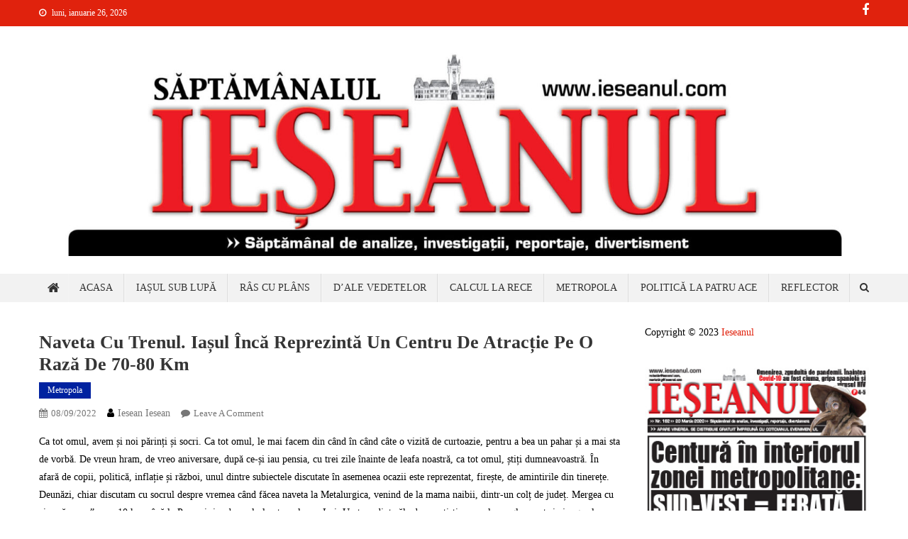

--- FILE ---
content_type: text/html; charset=UTF-8
request_url: https://www.ieseanul.com/naveta-cu-trenul-iasul-inca-reprezinta-un-centru-de-atractie-pe-o-raza-de-70-80-km/
body_size: 21892
content:
<!doctype html>
<html dir="ltr" lang="ro-RO"
	prefix="og: https://ogp.me/ns#"  prefix="og: https://ogp.me/ns#">
<head>
<meta charset="UTF-8">
<meta name="viewport" content="width=device-width, initial-scale=1">
<link rel="profile" href="https://gmpg.org/xfn/11">


		<!-- All in One SEO 4.4.4 - aioseo.com -->
		<meta name="description" content="Ca tot omul, avem și noi părinți și socri. Ca tot omul, le mai facem din când în când câte o vizită de curtoazie, pentru a bea un pahar și a mai sta de vorbă. De vreun hram, de vreo aniversare, după ce-și iau pensia, cu trei zile înainte de leafa noastră, ca tot omul," />
		<meta name="robots" content="max-image-preview:large" />
		<link rel="canonical" href="https://www.ieseanul.com/naveta-cu-trenul-iasul-inca-reprezinta-un-centru-de-atractie-pe-o-raza-de-70-80-km/" />
		<meta name="generator" content="All in One SEO (AIOSEO) 4.4.4" />
		<meta property="og:locale" content="ro_RO" />
		<meta property="og:site_name" content="Ieseanul - Saptamanal de anchete, interviuri, reportaje" />
		<meta property="og:type" content="article" />
		<meta property="og:title" content="Naveta cu trenul. Iașul încă reprezintă un centru de atracție pe o rază de 70-80 km - Ieseanul - Saptamanal de anchete, interviuri, reportaje" />
		<meta property="og:description" content="Ca tot omul, avem și noi părinți și socri. Ca tot omul, le mai facem din când în când câte o vizită de curtoazie, pentru a bea un pahar și a mai sta de vorbă. De vreun hram, de vreo aniversare, după ce-și iau pensia, cu trei zile înainte de leafa noastră, ca tot omul," />
		<meta property="og:url" content="https://www.ieseanul.com/naveta-cu-trenul-iasul-inca-reprezinta-un-centru-de-atractie-pe-o-raza-de-70-80-km/" />
		<meta property="og:image" content="https://www.ieseanul.com/wp-content/uploads/2023/08/cropped-cropped-cropped-sigla-IESEANUL-scaled-1-1.jpg" />
		<meta property="og:image:secure_url" content="https://www.ieseanul.com/wp-content/uploads/2023/08/cropped-cropped-cropped-sigla-IESEANUL-scaled-1-1.jpg" />
		<meta property="article:tag" content="gara" />
		<meta property="article:tag" content="muncitor" />
		<meta property="article:tag" content="naveta" />
		<meta property="article:tag" content="tren" />
		<meta property="article:tag" content="vagon" />
		<meta property="article:published_time" content="2022-09-08T18:27:51+00:00" />
		<meta property="article:modified_time" content="2022-09-08T18:27:53+00:00" />
		<meta property="article:publisher" content="https://www.facebook.com/ieseanul" />
		<meta name="twitter:card" content="summary_large_image" />
		<meta name="twitter:title" content="Naveta cu trenul. Iașul încă reprezintă un centru de atracție pe o rază de 70-80 km - Ieseanul - Saptamanal de anchete, interviuri, reportaje" />
		<meta name="twitter:description" content="Ca tot omul, avem și noi părinți și socri. Ca tot omul, le mai facem din când în când câte o vizită de curtoazie, pentru a bea un pahar și a mai sta de vorbă. De vreun hram, de vreo aniversare, după ce-și iau pensia, cu trei zile înainte de leafa noastră, ca tot omul," />
		<meta name="twitter:image" content="https://www.ieseanul.com/wp-content/uploads/2023/08/cropped-cropped-cropped-sigla-IESEANUL-scaled-1-1.jpg" />
		<meta name="twitter:label1" content="Scris de" />
		<meta name="twitter:data1" content="Iesean Iesean" />
		<meta name="twitter:label2" content="Timp estimat pentru citire" />
		<meta name="twitter:data2" content="7 minute" />
		<script type="application/ld+json" class="aioseo-schema">
			{"@context":"https:\/\/schema.org","@graph":[{"@type":"Article","@id":"https:\/\/www.ieseanul.com\/naveta-cu-trenul-iasul-inca-reprezinta-un-centru-de-atractie-pe-o-raza-de-70-80-km\/#article","name":"Naveta cu trenul. Ia\u0219ul \u00eenc\u0103 reprezint\u0103 un centru de atrac\u021bie pe o raz\u0103 de 70-80 km - Ieseanul - Saptamanal de anchete, interviuri, reportaje","headline":"Naveta cu trenul. Ia\u0219ul \u00eenc\u0103 reprezint\u0103 un centru de atrac\u021bie pe o raz\u0103 de 70-80 km","author":{"@id":"https:\/\/www.ieseanul.com\/author\/iesean\/#author"},"publisher":{"@id":"https:\/\/www.ieseanul.com\/#organization"},"image":{"@type":"ImageObject","url":15841,"width":1200,"height":763},"datePublished":"2022-09-08T18:27:51+03:00","dateModified":"2022-09-08T18:27:53+03:00","inLanguage":"ro-RO","mainEntityOfPage":{"@id":"https:\/\/www.ieseanul.com\/naveta-cu-trenul-iasul-inca-reprezinta-un-centru-de-atractie-pe-o-raza-de-70-80-km\/#webpage"},"isPartOf":{"@id":"https:\/\/www.ieseanul.com\/naveta-cu-trenul-iasul-inca-reprezinta-un-centru-de-atractie-pe-o-raza-de-70-80-km\/#webpage"},"articleSection":"Metropola, gara, muncitor, naveta, tren, vagon"},{"@type":"BreadcrumbList","@id":"https:\/\/www.ieseanul.com\/naveta-cu-trenul-iasul-inca-reprezinta-un-centru-de-atractie-pe-o-raza-de-70-80-km\/#breadcrumblist","itemListElement":[{"@type":"ListItem","@id":"https:\/\/www.ieseanul.com\/#listItem","position":1,"item":{"@type":"WebPage","@id":"https:\/\/www.ieseanul.com\/","name":"Prima pagin\u0103","url":"https:\/\/www.ieseanul.com\/"},"nextItem":"https:\/\/www.ieseanul.com\/naveta-cu-trenul-iasul-inca-reprezinta-un-centru-de-atractie-pe-o-raza-de-70-80-km\/#listItem"},{"@type":"ListItem","@id":"https:\/\/www.ieseanul.com\/naveta-cu-trenul-iasul-inca-reprezinta-un-centru-de-atractie-pe-o-raza-de-70-80-km\/#listItem","position":2,"item":{"@type":"WebPage","@id":"https:\/\/www.ieseanul.com\/naveta-cu-trenul-iasul-inca-reprezinta-un-centru-de-atractie-pe-o-raza-de-70-80-km\/","name":"Naveta cu trenul. Ia\u0219ul \u00eenc\u0103 reprezint\u0103 un centru de atrac\u021bie pe o raz\u0103 de 70-80 km","description":"Ca tot omul, avem \u0219i noi p\u0103rin\u021bi \u0219i socri. Ca tot omul, le mai facem din c\u00e2nd \u00een c\u00e2nd c\u00e2te o vizit\u0103 de curtoazie, pentru a bea un pahar \u0219i a mai sta de vorb\u0103. De vreun hram, de vreo aniversare, dup\u0103 ce-\u0219i iau pensia, cu trei zile \u00eenainte de leafa noastr\u0103, ca tot omul,","url":"https:\/\/www.ieseanul.com\/naveta-cu-trenul-iasul-inca-reprezinta-un-centru-de-atractie-pe-o-raza-de-70-80-km\/"},"previousItem":"https:\/\/www.ieseanul.com\/#listItem"}]},{"@type":"Organization","@id":"https:\/\/www.ieseanul.com\/#organization","name":"Ieseanul","url":"https:\/\/www.ieseanul.com\/","logo":{"@type":"ImageObject","url":"https:\/\/www.ieseanul.com\/wp-content\/uploads\/2017\/01\/sigla-ieseanul-completare.jpg","@id":"https:\/\/www.ieseanul.com\/#organizationLogo","width":1334,"height":404},"image":{"@id":"https:\/\/www.ieseanul.com\/#organizationLogo"},"sameAs":["https:\/\/www.facebook.com\/ieseanul"]},{"@type":"Person","@id":"https:\/\/www.ieseanul.com\/author\/iesean\/#author","url":"https:\/\/www.ieseanul.com\/author\/iesean\/","name":"Iesean Iesean","image":{"@type":"ImageObject","@id":"https:\/\/www.ieseanul.com\/naveta-cu-trenul-iasul-inca-reprezinta-un-centru-de-atractie-pe-o-raza-de-70-80-km\/#authorImage","url":"https:\/\/secure.gravatar.com\/avatar\/4676e475da70272bb4bbcb867d939d7b?s=96&d=mm&r=g","width":96,"height":96,"caption":"Iesean Iesean"}},{"@type":"WebPage","@id":"https:\/\/www.ieseanul.com\/naveta-cu-trenul-iasul-inca-reprezinta-un-centru-de-atractie-pe-o-raza-de-70-80-km\/#webpage","url":"https:\/\/www.ieseanul.com\/naveta-cu-trenul-iasul-inca-reprezinta-un-centru-de-atractie-pe-o-raza-de-70-80-km\/","name":"Naveta cu trenul. Ia\u0219ul \u00eenc\u0103 reprezint\u0103 un centru de atrac\u021bie pe o raz\u0103 de 70-80 km - Ieseanul - Saptamanal de anchete, interviuri, reportaje","description":"Ca tot omul, avem \u0219i noi p\u0103rin\u021bi \u0219i socri. Ca tot omul, le mai facem din c\u00e2nd \u00een c\u00e2nd c\u00e2te o vizit\u0103 de curtoazie, pentru a bea un pahar \u0219i a mai sta de vorb\u0103. De vreun hram, de vreo aniversare, dup\u0103 ce-\u0219i iau pensia, cu trei zile \u00eenainte de leafa noastr\u0103, ca tot omul,","inLanguage":"ro-RO","isPartOf":{"@id":"https:\/\/www.ieseanul.com\/#website"},"breadcrumb":{"@id":"https:\/\/www.ieseanul.com\/naveta-cu-trenul-iasul-inca-reprezinta-un-centru-de-atractie-pe-o-raza-de-70-80-km\/#breadcrumblist"},"author":{"@id":"https:\/\/www.ieseanul.com\/author\/iesean\/#author"},"creator":{"@id":"https:\/\/www.ieseanul.com\/author\/iesean\/#author"},"image":{"@type":"ImageObject","url":15841,"@id":"https:\/\/www.ieseanul.com\/#mainImage","width":1200,"height":763},"primaryImageOfPage":{"@id":"https:\/\/www.ieseanul.com\/naveta-cu-trenul-iasul-inca-reprezinta-un-centru-de-atractie-pe-o-raza-de-70-80-km\/#mainImage"},"datePublished":"2022-09-08T18:27:51+03:00","dateModified":"2022-09-08T18:27:53+03:00"},{"@type":"WebSite","@id":"https:\/\/www.ieseanul.com\/#website","url":"https:\/\/www.ieseanul.com\/","name":"Ieseanul - Saptamanal de anchete, interviuri, reportaje","inLanguage":"ro-RO","publisher":{"@id":"https:\/\/www.ieseanul.com\/#organization"}}]}
		</script>
		<!-- All in One SEO -->


<!-- Search Engine Optimization by Rank Math - https://rankmath.com/ -->
<title>Naveta cu trenul. Iașul încă reprezintă un centru de atracție pe o rază de 70-80 km - Ieseanul - Saptamanal de anchete, interviuri, reportaje</title>
<meta name="description" content="Ca tot omul, avem și noi părinți și socri. Ca tot omul, le mai facem din când în când câte o vizită de curtoazie, pentru a bea un pahar și a mai sta de vorbă."/>
<meta name="robots" content="follow, index, max-snippet:-1, max-video-preview:-1, max-image-preview:large"/>
<link rel="canonical" href="https://www.ieseanul.com/naveta-cu-trenul-iasul-inca-reprezinta-un-centru-de-atractie-pe-o-raza-de-70-80-km/" />
<meta property="og:locale" content="ro_RO" />
<meta property="og:type" content="article" />
<meta property="og:title" content="Naveta Cu Trenul. Iașul încă Reprezintă Un Centru De Atracție Pe O Rază De 70-80 Km - Ieseanul - Saptamanal De Anchete, Interviuri, Reportaje" />
<meta property="og:description" content="Ca tot omul, avem și noi părinți și socri. Ca tot omul, le mai facem din când în când câte o vizită de curtoazie, pentru a bea un pahar și a mai sta de vorbă." />
<meta property="og:url" content="https://www.ieseanul.com/naveta-cu-trenul-iasul-inca-reprezinta-un-centru-de-atractie-pe-o-raza-de-70-80-km/" />
<meta property="og:site_name" content="Ieseanul - Saptamanal de anchete, interviuri, reportaje" />
<meta property="article:tag" content="gara" />
<meta property="article:tag" content="muncitor" />
<meta property="article:tag" content="naveta" />
<meta property="article:tag" content="tren" />
<meta property="article:tag" content="vagon" />
<meta property="article:section" content="Metropola" />
<meta property="og:updated_time" content="2022-09-08T21:27:53+03:00" />
<meta property="article:published_time" content="2022-09-08T21:27:51+03:00" />
<meta property="article:modified_time" content="2022-09-08T21:27:53+03:00" />
<meta name="twitter:card" content="summary_large_image" />
<meta name="twitter:title" content="Naveta Cu Trenul. Iașul încă Reprezintă Un Centru De Atracție Pe O Rază De 70-80 Km - Ieseanul - Saptamanal De Anchete, Interviuri, Reportaje" />
<meta name="twitter:description" content="Ca tot omul, avem și noi părinți și socri. Ca tot omul, le mai facem din când în când câte o vizită de curtoazie, pentru a bea un pahar și a mai sta de vorbă." />
<meta name="twitter:label1" content="Written by" />
<meta name="twitter:data1" content="Iesean Iesean" />
<meta name="twitter:label2" content="Time to read" />
<meta name="twitter:data2" content="7 minutes" />
<script type="application/ld+json" class="rank-math-schema">{"@context":"https://schema.org","@graph":[{"@type":["Person","Organization"],"@id":"https://www.ieseanul.com/#person","name":"It","logo":{"@type":"ImageObject","@id":"https://www.ieseanul.com/#logo","url":"https://www.ieseanul.com/wp-content/uploads/2017/01/sigla-ieseanul-completare.jpg","contentUrl":"https://www.ieseanul.com/wp-content/uploads/2017/01/sigla-ieseanul-completare.jpg","caption":"It","inLanguage":"ro-RO","width":"200","height":"200"},"image":{"@type":"ImageObject","@id":"https://www.ieseanul.com/#logo","url":"https://www.ieseanul.com/wp-content/uploads/2017/01/sigla-ieseanul-completare.jpg","contentUrl":"https://www.ieseanul.com/wp-content/uploads/2017/01/sigla-ieseanul-completare.jpg","caption":"It","inLanguage":"ro-RO","width":"200","height":"200"}},{"@type":"WebSite","@id":"https://www.ieseanul.com/#website","url":"https://www.ieseanul.com","name":"It","publisher":{"@id":"https://www.ieseanul.com/#person"},"inLanguage":"ro-RO"},{"@type":"BreadcrumbList","@id":"https://www.ieseanul.com/naveta-cu-trenul-iasul-inca-reprezinta-un-centru-de-atractie-pe-o-raza-de-70-80-km/#breadcrumb","itemListElement":[{"@type":"ListItem","position":"1","item":{"@id":"https://www.ieseanul.com","name":"Home"}},{"@type":"ListItem","position":"2","item":{"@id":"https://www.ieseanul.com/category/metropola/","name":"Metropola"}},{"@type":"ListItem","position":"3","item":{"@id":"https://www.ieseanul.com/naveta-cu-trenul-iasul-inca-reprezinta-un-centru-de-atractie-pe-o-raza-de-70-80-km/","name":"Naveta cu trenul. Ia\u0219ul \u00eenc\u0103 reprezint\u0103 un centru de atrac\u021bie pe o raz\u0103 de 70-80 km"}}]},{"@type":"WebPage","@id":"https://www.ieseanul.com/naveta-cu-trenul-iasul-inca-reprezinta-un-centru-de-atractie-pe-o-raza-de-70-80-km/#webpage","url":"https://www.ieseanul.com/naveta-cu-trenul-iasul-inca-reprezinta-un-centru-de-atractie-pe-o-raza-de-70-80-km/","name":"Naveta Cu Trenul. Ia\u0219ul \u00eenc\u0103 Reprezint\u0103 Un Centru De Atrac\u021bie Pe O Raz\u0103 De 70-80 Km - Ieseanul - Saptamanal De Anchete, Interviuri, Reportaje","datePublished":"2022-09-08T21:27:51+03:00","dateModified":"2022-09-08T21:27:53+03:00","isPartOf":{"@id":"https://www.ieseanul.com/#website"},"inLanguage":"ro-RO","breadcrumb":{"@id":"https://www.ieseanul.com/naveta-cu-trenul-iasul-inca-reprezinta-un-centru-de-atractie-pe-o-raza-de-70-80-km/#breadcrumb"}},{"@type":"Person","@id":"https://www.ieseanul.com/author/iesean/","name":"Iesean Iesean","url":"https://www.ieseanul.com/author/iesean/","image":{"@type":"ImageObject","@id":"https://secure.gravatar.com/avatar/4676e475da70272bb4bbcb867d939d7b?s=96&amp;d=mm&amp;r=g","url":"https://secure.gravatar.com/avatar/4676e475da70272bb4bbcb867d939d7b?s=96&amp;d=mm&amp;r=g","caption":"Iesean Iesean","inLanguage":"ro-RO"}},{"@type":"Article","headline":"Naveta Cu Trenul. Ia\u0219ul \u00eenc\u0103 Reprezint\u0103 Un Centru De Atrac\u021bie Pe O Raz\u0103 De 70-80 Km - Ieseanul - Saptamanal","datePublished":"2022-09-08T21:27:51+03:00","dateModified":"2022-09-08T21:27:53+03:00","articleSection":"Metropola","author":{"@id":"https://www.ieseanul.com/author/iesean/","name":"Iesean Iesean"},"publisher":{"@id":"https://www.ieseanul.com/#person"},"description":"Ca tot omul, avem \u0219i noi p\u0103rin\u021bi \u0219i socri. Ca tot omul, le mai facem din c\u00e2nd \u00een c\u00e2nd c\u00e2te o vizit\u0103 de curtoazie, pentru a bea un pahar \u0219i a mai sta de vorb\u0103.","name":"Naveta Cu Trenul. Ia\u0219ul \u00eenc\u0103 Reprezint\u0103 Un Centru De Atrac\u021bie Pe O Raz\u0103 De 70-80 Km - Ieseanul - Saptamanal","@id":"https://www.ieseanul.com/naveta-cu-trenul-iasul-inca-reprezinta-un-centru-de-atractie-pe-o-raza-de-70-80-km/#richSnippet","isPartOf":{"@id":"https://www.ieseanul.com/naveta-cu-trenul-iasul-inca-reprezinta-un-centru-de-atractie-pe-o-raza-de-70-80-km/#webpage"},"inLanguage":"ro-RO","mainEntityOfPage":{"@id":"https://www.ieseanul.com/naveta-cu-trenul-iasul-inca-reprezinta-un-centru-de-atractie-pe-o-raza-de-70-80-km/#webpage"}}]}</script>
<!-- /Rank Math WordPress SEO plugin -->

<link rel='dns-prefetch' href='//fonts.googleapis.com' />
<link rel="alternate" type="application/rss+xml" title="Ieseanul - Saptamanal de anchete, interviuri, reportaje &raquo; Flux" href="https://www.ieseanul.com/feed/" />
<link rel="alternate" type="application/rss+xml" title="Ieseanul - Saptamanal de anchete, interviuri, reportaje &raquo; Flux comentarii" href="https://www.ieseanul.com/comments/feed/" />
<link rel="alternate" type="application/rss+xml" title="Flux comentarii Ieseanul - Saptamanal de anchete, interviuri, reportaje &raquo; Naveta cu trenul. Iașul încă reprezintă un centru de atracție pe o rază de 70-80 km" href="https://www.ieseanul.com/naveta-cu-trenul-iasul-inca-reprezinta-un-centru-de-atractie-pe-o-raza-de-70-80-km/feed/" />
		<!-- This site uses the Google Analytics by MonsterInsights plugin v9.10.0 - Using Analytics tracking - https://www.monsterinsights.com/ -->
							<script src="//www.googletagmanager.com/gtag/js?id=G-NVMTK7HQB5"  data-cfasync="false" data-wpfc-render="false" type="text/javascript" async></script>
			<script data-cfasync="false" data-wpfc-render="false" type="text/javascript">
				var mi_version = '9.10.0';
				var mi_track_user = true;
				var mi_no_track_reason = '';
								var MonsterInsightsDefaultLocations = {"page_location":"https:\/\/www.ieseanul.com\/naveta-cu-trenul-iasul-inca-reprezinta-un-centru-de-atractie-pe-o-raza-de-70-80-km\/"};
								if ( typeof MonsterInsightsPrivacyGuardFilter === 'function' ) {
					var MonsterInsightsLocations = (typeof MonsterInsightsExcludeQuery === 'object') ? MonsterInsightsPrivacyGuardFilter( MonsterInsightsExcludeQuery ) : MonsterInsightsPrivacyGuardFilter( MonsterInsightsDefaultLocations );
				} else {
					var MonsterInsightsLocations = (typeof MonsterInsightsExcludeQuery === 'object') ? MonsterInsightsExcludeQuery : MonsterInsightsDefaultLocations;
				}

								var disableStrs = [
										'ga-disable-G-NVMTK7HQB5',
									];

				/* Function to detect opted out users */
				function __gtagTrackerIsOptedOut() {
					for (var index = 0; index < disableStrs.length; index++) {
						if (document.cookie.indexOf(disableStrs[index] + '=true') > -1) {
							return true;
						}
					}

					return false;
				}

				/* Disable tracking if the opt-out cookie exists. */
				if (__gtagTrackerIsOptedOut()) {
					for (var index = 0; index < disableStrs.length; index++) {
						window[disableStrs[index]] = true;
					}
				}

				/* Opt-out function */
				function __gtagTrackerOptout() {
					for (var index = 0; index < disableStrs.length; index++) {
						document.cookie = disableStrs[index] + '=true; expires=Thu, 31 Dec 2099 23:59:59 UTC; path=/';
						window[disableStrs[index]] = true;
					}
				}

				if ('undefined' === typeof gaOptout) {
					function gaOptout() {
						__gtagTrackerOptout();
					}
				}
								window.dataLayer = window.dataLayer || [];

				window.MonsterInsightsDualTracker = {
					helpers: {},
					trackers: {},
				};
				if (mi_track_user) {
					function __gtagDataLayer() {
						dataLayer.push(arguments);
					}

					function __gtagTracker(type, name, parameters) {
						if (!parameters) {
							parameters = {};
						}

						if (parameters.send_to) {
							__gtagDataLayer.apply(null, arguments);
							return;
						}

						if (type === 'event') {
														parameters.send_to = monsterinsights_frontend.v4_id;
							var hookName = name;
							if (typeof parameters['event_category'] !== 'undefined') {
								hookName = parameters['event_category'] + ':' + name;
							}

							if (typeof MonsterInsightsDualTracker.trackers[hookName] !== 'undefined') {
								MonsterInsightsDualTracker.trackers[hookName](parameters);
							} else {
								__gtagDataLayer('event', name, parameters);
							}
							
						} else {
							__gtagDataLayer.apply(null, arguments);
						}
					}

					__gtagTracker('js', new Date());
					__gtagTracker('set', {
						'developer_id.dZGIzZG': true,
											});
					if ( MonsterInsightsLocations.page_location ) {
						__gtagTracker('set', MonsterInsightsLocations);
					}
										__gtagTracker('config', 'G-NVMTK7HQB5', {"forceSSL":"true","link_attribution":"true"} );
										window.gtag = __gtagTracker;										(function () {
						/* https://developers.google.com/analytics/devguides/collection/analyticsjs/ */
						/* ga and __gaTracker compatibility shim. */
						var noopfn = function () {
							return null;
						};
						var newtracker = function () {
							return new Tracker();
						};
						var Tracker = function () {
							return null;
						};
						var p = Tracker.prototype;
						p.get = noopfn;
						p.set = noopfn;
						p.send = function () {
							var args = Array.prototype.slice.call(arguments);
							args.unshift('send');
							__gaTracker.apply(null, args);
						};
						var __gaTracker = function () {
							var len = arguments.length;
							if (len === 0) {
								return;
							}
							var f = arguments[len - 1];
							if (typeof f !== 'object' || f === null || typeof f.hitCallback !== 'function') {
								if ('send' === arguments[0]) {
									var hitConverted, hitObject = false, action;
									if ('event' === arguments[1]) {
										if ('undefined' !== typeof arguments[3]) {
											hitObject = {
												'eventAction': arguments[3],
												'eventCategory': arguments[2],
												'eventLabel': arguments[4],
												'value': arguments[5] ? arguments[5] : 1,
											}
										}
									}
									if ('pageview' === arguments[1]) {
										if ('undefined' !== typeof arguments[2]) {
											hitObject = {
												'eventAction': 'page_view',
												'page_path': arguments[2],
											}
										}
									}
									if (typeof arguments[2] === 'object') {
										hitObject = arguments[2];
									}
									if (typeof arguments[5] === 'object') {
										Object.assign(hitObject, arguments[5]);
									}
									if ('undefined' !== typeof arguments[1].hitType) {
										hitObject = arguments[1];
										if ('pageview' === hitObject.hitType) {
											hitObject.eventAction = 'page_view';
										}
									}
									if (hitObject) {
										action = 'timing' === arguments[1].hitType ? 'timing_complete' : hitObject.eventAction;
										hitConverted = mapArgs(hitObject);
										__gtagTracker('event', action, hitConverted);
									}
								}
								return;
							}

							function mapArgs(args) {
								var arg, hit = {};
								var gaMap = {
									'eventCategory': 'event_category',
									'eventAction': 'event_action',
									'eventLabel': 'event_label',
									'eventValue': 'event_value',
									'nonInteraction': 'non_interaction',
									'timingCategory': 'event_category',
									'timingVar': 'name',
									'timingValue': 'value',
									'timingLabel': 'event_label',
									'page': 'page_path',
									'location': 'page_location',
									'title': 'page_title',
									'referrer' : 'page_referrer',
								};
								for (arg in args) {
																		if (!(!args.hasOwnProperty(arg) || !gaMap.hasOwnProperty(arg))) {
										hit[gaMap[arg]] = args[arg];
									} else {
										hit[arg] = args[arg];
									}
								}
								return hit;
							}

							try {
								f.hitCallback();
							} catch (ex) {
							}
						};
						__gaTracker.create = newtracker;
						__gaTracker.getByName = newtracker;
						__gaTracker.getAll = function () {
							return [];
						};
						__gaTracker.remove = noopfn;
						__gaTracker.loaded = true;
						window['__gaTracker'] = __gaTracker;
					})();
									} else {
										console.log("");
					(function () {
						function __gtagTracker() {
							return null;
						}

						window['__gtagTracker'] = __gtagTracker;
						window['gtag'] = __gtagTracker;
					})();
									}
			</script>
							<!-- / Google Analytics by MonsterInsights -->
		<script type="text/javascript">
window._wpemojiSettings = {"baseUrl":"https:\/\/s.w.org\/images\/core\/emoji\/14.0.0\/72x72\/","ext":".png","svgUrl":"https:\/\/s.w.org\/images\/core\/emoji\/14.0.0\/svg\/","svgExt":".svg","source":{"concatemoji":"https:\/\/www.ieseanul.com\/wp-includes\/js\/wp-emoji-release.min.js?ver=6.3.7"}};
/*! This file is auto-generated */
!function(i,n){var o,s,e;function c(e){try{var t={supportTests:e,timestamp:(new Date).valueOf()};sessionStorage.setItem(o,JSON.stringify(t))}catch(e){}}function p(e,t,n){e.clearRect(0,0,e.canvas.width,e.canvas.height),e.fillText(t,0,0);var t=new Uint32Array(e.getImageData(0,0,e.canvas.width,e.canvas.height).data),r=(e.clearRect(0,0,e.canvas.width,e.canvas.height),e.fillText(n,0,0),new Uint32Array(e.getImageData(0,0,e.canvas.width,e.canvas.height).data));return t.every(function(e,t){return e===r[t]})}function u(e,t,n){switch(t){case"flag":return n(e,"\ud83c\udff3\ufe0f\u200d\u26a7\ufe0f","\ud83c\udff3\ufe0f\u200b\u26a7\ufe0f")?!1:!n(e,"\ud83c\uddfa\ud83c\uddf3","\ud83c\uddfa\u200b\ud83c\uddf3")&&!n(e,"\ud83c\udff4\udb40\udc67\udb40\udc62\udb40\udc65\udb40\udc6e\udb40\udc67\udb40\udc7f","\ud83c\udff4\u200b\udb40\udc67\u200b\udb40\udc62\u200b\udb40\udc65\u200b\udb40\udc6e\u200b\udb40\udc67\u200b\udb40\udc7f");case"emoji":return!n(e,"\ud83e\udef1\ud83c\udffb\u200d\ud83e\udef2\ud83c\udfff","\ud83e\udef1\ud83c\udffb\u200b\ud83e\udef2\ud83c\udfff")}return!1}function f(e,t,n){var r="undefined"!=typeof WorkerGlobalScope&&self instanceof WorkerGlobalScope?new OffscreenCanvas(300,150):i.createElement("canvas"),a=r.getContext("2d",{willReadFrequently:!0}),o=(a.textBaseline="top",a.font="600 32px Arial",{});return e.forEach(function(e){o[e]=t(a,e,n)}),o}function t(e){var t=i.createElement("script");t.src=e,t.defer=!0,i.head.appendChild(t)}"undefined"!=typeof Promise&&(o="wpEmojiSettingsSupports",s=["flag","emoji"],n.supports={everything:!0,everythingExceptFlag:!0},e=new Promise(function(e){i.addEventListener("DOMContentLoaded",e,{once:!0})}),new Promise(function(t){var n=function(){try{var e=JSON.parse(sessionStorage.getItem(o));if("object"==typeof e&&"number"==typeof e.timestamp&&(new Date).valueOf()<e.timestamp+604800&&"object"==typeof e.supportTests)return e.supportTests}catch(e){}return null}();if(!n){if("undefined"!=typeof Worker&&"undefined"!=typeof OffscreenCanvas&&"undefined"!=typeof URL&&URL.createObjectURL&&"undefined"!=typeof Blob)try{var e="postMessage("+f.toString()+"("+[JSON.stringify(s),u.toString(),p.toString()].join(",")+"));",r=new Blob([e],{type:"text/javascript"}),a=new Worker(URL.createObjectURL(r),{name:"wpTestEmojiSupports"});return void(a.onmessage=function(e){c(n=e.data),a.terminate(),t(n)})}catch(e){}c(n=f(s,u,p))}t(n)}).then(function(e){for(var t in e)n.supports[t]=e[t],n.supports.everything=n.supports.everything&&n.supports[t],"flag"!==t&&(n.supports.everythingExceptFlag=n.supports.everythingExceptFlag&&n.supports[t]);n.supports.everythingExceptFlag=n.supports.everythingExceptFlag&&!n.supports.flag,n.DOMReady=!1,n.readyCallback=function(){n.DOMReady=!0}}).then(function(){return e}).then(function(){var e;n.supports.everything||(n.readyCallback(),(e=n.source||{}).concatemoji?t(e.concatemoji):e.wpemoji&&e.twemoji&&(t(e.twemoji),t(e.wpemoji)))}))}((window,document),window._wpemojiSettings);
</script>
<style type="text/css">
img.wp-smiley,
img.emoji {
	display: inline !important;
	border: none !important;
	box-shadow: none !important;
	height: 1em !important;
	width: 1em !important;
	margin: 0 0.07em !important;
	vertical-align: -0.1em !important;
	background: none !important;
	padding: 0 !important;
}
</style>
	<link rel='stylesheet' id='blockspare-frontend-block-style-css-css' href='https://www.ieseanul.com/wp-content/plugins/blockspare/dist/style-blocks.css?ver=6.3.7' type='text/css' media='all' />
<link rel='stylesheet' id='wp-block-library-css' href='https://www.ieseanul.com/wp-includes/css/dist/block-library/style.min.css?ver=6.3.7' type='text/css' media='all' />
<link rel='stylesheet' id='wpblog-post-layouts-block-style-css' href='https://www.ieseanul.com/wp-content/plugins/wp-blog-post-layouts/includes/assets/css/build.css?ver=1.1.2' type='text/css' media='all' />
<style id='classic-theme-styles-inline-css' type='text/css'>
/*! This file is auto-generated */
.wp-block-button__link{color:#fff;background-color:#32373c;border-radius:9999px;box-shadow:none;text-decoration:none;padding:calc(.667em + 2px) calc(1.333em + 2px);font-size:1.125em}.wp-block-file__button{background:#32373c;color:#fff;text-decoration:none}
</style>
<style id='global-styles-inline-css' type='text/css'>
body{--wp--preset--color--black: #000000;--wp--preset--color--cyan-bluish-gray: #abb8c3;--wp--preset--color--white: #ffffff;--wp--preset--color--pale-pink: #f78da7;--wp--preset--color--vivid-red: #cf2e2e;--wp--preset--color--luminous-vivid-orange: #ff6900;--wp--preset--color--luminous-vivid-amber: #fcb900;--wp--preset--color--light-green-cyan: #7bdcb5;--wp--preset--color--vivid-green-cyan: #00d084;--wp--preset--color--pale-cyan-blue: #8ed1fc;--wp--preset--color--vivid-cyan-blue: #0693e3;--wp--preset--color--vivid-purple: #9b51e0;--wp--preset--gradient--vivid-cyan-blue-to-vivid-purple: linear-gradient(135deg,rgba(6,147,227,1) 0%,rgb(155,81,224) 100%);--wp--preset--gradient--light-green-cyan-to-vivid-green-cyan: linear-gradient(135deg,rgb(122,220,180) 0%,rgb(0,208,130) 100%);--wp--preset--gradient--luminous-vivid-amber-to-luminous-vivid-orange: linear-gradient(135deg,rgba(252,185,0,1) 0%,rgba(255,105,0,1) 100%);--wp--preset--gradient--luminous-vivid-orange-to-vivid-red: linear-gradient(135deg,rgba(255,105,0,1) 0%,rgb(207,46,46) 100%);--wp--preset--gradient--very-light-gray-to-cyan-bluish-gray: linear-gradient(135deg,rgb(238,238,238) 0%,rgb(169,184,195) 100%);--wp--preset--gradient--cool-to-warm-spectrum: linear-gradient(135deg,rgb(74,234,220) 0%,rgb(151,120,209) 20%,rgb(207,42,186) 40%,rgb(238,44,130) 60%,rgb(251,105,98) 80%,rgb(254,248,76) 100%);--wp--preset--gradient--blush-light-purple: linear-gradient(135deg,rgb(255,206,236) 0%,rgb(152,150,240) 100%);--wp--preset--gradient--blush-bordeaux: linear-gradient(135deg,rgb(254,205,165) 0%,rgb(254,45,45) 50%,rgb(107,0,62) 100%);--wp--preset--gradient--luminous-dusk: linear-gradient(135deg,rgb(255,203,112) 0%,rgb(199,81,192) 50%,rgb(65,88,208) 100%);--wp--preset--gradient--pale-ocean: linear-gradient(135deg,rgb(255,245,203) 0%,rgb(182,227,212) 50%,rgb(51,167,181) 100%);--wp--preset--gradient--electric-grass: linear-gradient(135deg,rgb(202,248,128) 0%,rgb(113,206,126) 100%);--wp--preset--gradient--midnight: linear-gradient(135deg,rgb(2,3,129) 0%,rgb(40,116,252) 100%);--wp--preset--font-size--small: 13px;--wp--preset--font-size--medium: 20px;--wp--preset--font-size--large: 36px;--wp--preset--font-size--x-large: 42px;--wp--preset--spacing--20: 0.44rem;--wp--preset--spacing--30: 0.67rem;--wp--preset--spacing--40: 1rem;--wp--preset--spacing--50: 1.5rem;--wp--preset--spacing--60: 2.25rem;--wp--preset--spacing--70: 3.38rem;--wp--preset--spacing--80: 5.06rem;--wp--preset--shadow--natural: 6px 6px 9px rgba(0, 0, 0, 0.2);--wp--preset--shadow--deep: 12px 12px 50px rgba(0, 0, 0, 0.4);--wp--preset--shadow--sharp: 6px 6px 0px rgba(0, 0, 0, 0.2);--wp--preset--shadow--outlined: 6px 6px 0px -3px rgba(255, 255, 255, 1), 6px 6px rgba(0, 0, 0, 1);--wp--preset--shadow--crisp: 6px 6px 0px rgba(0, 0, 0, 1);}:where(.is-layout-flex){gap: 0.5em;}:where(.is-layout-grid){gap: 0.5em;}body .is-layout-flow > .alignleft{float: left;margin-inline-start: 0;margin-inline-end: 2em;}body .is-layout-flow > .alignright{float: right;margin-inline-start: 2em;margin-inline-end: 0;}body .is-layout-flow > .aligncenter{margin-left: auto !important;margin-right: auto !important;}body .is-layout-constrained > .alignleft{float: left;margin-inline-start: 0;margin-inline-end: 2em;}body .is-layout-constrained > .alignright{float: right;margin-inline-start: 2em;margin-inline-end: 0;}body .is-layout-constrained > .aligncenter{margin-left: auto !important;margin-right: auto !important;}body .is-layout-constrained > :where(:not(.alignleft):not(.alignright):not(.alignfull)){max-width: var(--wp--style--global--content-size);margin-left: auto !important;margin-right: auto !important;}body .is-layout-constrained > .alignwide{max-width: var(--wp--style--global--wide-size);}body .is-layout-flex{display: flex;}body .is-layout-flex{flex-wrap: wrap;align-items: center;}body .is-layout-flex > *{margin: 0;}body .is-layout-grid{display: grid;}body .is-layout-grid > *{margin: 0;}:where(.wp-block-columns.is-layout-flex){gap: 2em;}:where(.wp-block-columns.is-layout-grid){gap: 2em;}:where(.wp-block-post-template.is-layout-flex){gap: 1.25em;}:where(.wp-block-post-template.is-layout-grid){gap: 1.25em;}.has-black-color{color: var(--wp--preset--color--black) !important;}.has-cyan-bluish-gray-color{color: var(--wp--preset--color--cyan-bluish-gray) !important;}.has-white-color{color: var(--wp--preset--color--white) !important;}.has-pale-pink-color{color: var(--wp--preset--color--pale-pink) !important;}.has-vivid-red-color{color: var(--wp--preset--color--vivid-red) !important;}.has-luminous-vivid-orange-color{color: var(--wp--preset--color--luminous-vivid-orange) !important;}.has-luminous-vivid-amber-color{color: var(--wp--preset--color--luminous-vivid-amber) !important;}.has-light-green-cyan-color{color: var(--wp--preset--color--light-green-cyan) !important;}.has-vivid-green-cyan-color{color: var(--wp--preset--color--vivid-green-cyan) !important;}.has-pale-cyan-blue-color{color: var(--wp--preset--color--pale-cyan-blue) !important;}.has-vivid-cyan-blue-color{color: var(--wp--preset--color--vivid-cyan-blue) !important;}.has-vivid-purple-color{color: var(--wp--preset--color--vivid-purple) !important;}.has-black-background-color{background-color: var(--wp--preset--color--black) !important;}.has-cyan-bluish-gray-background-color{background-color: var(--wp--preset--color--cyan-bluish-gray) !important;}.has-white-background-color{background-color: var(--wp--preset--color--white) !important;}.has-pale-pink-background-color{background-color: var(--wp--preset--color--pale-pink) !important;}.has-vivid-red-background-color{background-color: var(--wp--preset--color--vivid-red) !important;}.has-luminous-vivid-orange-background-color{background-color: var(--wp--preset--color--luminous-vivid-orange) !important;}.has-luminous-vivid-amber-background-color{background-color: var(--wp--preset--color--luminous-vivid-amber) !important;}.has-light-green-cyan-background-color{background-color: var(--wp--preset--color--light-green-cyan) !important;}.has-vivid-green-cyan-background-color{background-color: var(--wp--preset--color--vivid-green-cyan) !important;}.has-pale-cyan-blue-background-color{background-color: var(--wp--preset--color--pale-cyan-blue) !important;}.has-vivid-cyan-blue-background-color{background-color: var(--wp--preset--color--vivid-cyan-blue) !important;}.has-vivid-purple-background-color{background-color: var(--wp--preset--color--vivid-purple) !important;}.has-black-border-color{border-color: var(--wp--preset--color--black) !important;}.has-cyan-bluish-gray-border-color{border-color: var(--wp--preset--color--cyan-bluish-gray) !important;}.has-white-border-color{border-color: var(--wp--preset--color--white) !important;}.has-pale-pink-border-color{border-color: var(--wp--preset--color--pale-pink) !important;}.has-vivid-red-border-color{border-color: var(--wp--preset--color--vivid-red) !important;}.has-luminous-vivid-orange-border-color{border-color: var(--wp--preset--color--luminous-vivid-orange) !important;}.has-luminous-vivid-amber-border-color{border-color: var(--wp--preset--color--luminous-vivid-amber) !important;}.has-light-green-cyan-border-color{border-color: var(--wp--preset--color--light-green-cyan) !important;}.has-vivid-green-cyan-border-color{border-color: var(--wp--preset--color--vivid-green-cyan) !important;}.has-pale-cyan-blue-border-color{border-color: var(--wp--preset--color--pale-cyan-blue) !important;}.has-vivid-cyan-blue-border-color{border-color: var(--wp--preset--color--vivid-cyan-blue) !important;}.has-vivid-purple-border-color{border-color: var(--wp--preset--color--vivid-purple) !important;}.has-vivid-cyan-blue-to-vivid-purple-gradient-background{background: var(--wp--preset--gradient--vivid-cyan-blue-to-vivid-purple) !important;}.has-light-green-cyan-to-vivid-green-cyan-gradient-background{background: var(--wp--preset--gradient--light-green-cyan-to-vivid-green-cyan) !important;}.has-luminous-vivid-amber-to-luminous-vivid-orange-gradient-background{background: var(--wp--preset--gradient--luminous-vivid-amber-to-luminous-vivid-orange) !important;}.has-luminous-vivid-orange-to-vivid-red-gradient-background{background: var(--wp--preset--gradient--luminous-vivid-orange-to-vivid-red) !important;}.has-very-light-gray-to-cyan-bluish-gray-gradient-background{background: var(--wp--preset--gradient--very-light-gray-to-cyan-bluish-gray) !important;}.has-cool-to-warm-spectrum-gradient-background{background: var(--wp--preset--gradient--cool-to-warm-spectrum) !important;}.has-blush-light-purple-gradient-background{background: var(--wp--preset--gradient--blush-light-purple) !important;}.has-blush-bordeaux-gradient-background{background: var(--wp--preset--gradient--blush-bordeaux) !important;}.has-luminous-dusk-gradient-background{background: var(--wp--preset--gradient--luminous-dusk) !important;}.has-pale-ocean-gradient-background{background: var(--wp--preset--gradient--pale-ocean) !important;}.has-electric-grass-gradient-background{background: var(--wp--preset--gradient--electric-grass) !important;}.has-midnight-gradient-background{background: var(--wp--preset--gradient--midnight) !important;}.has-small-font-size{font-size: var(--wp--preset--font-size--small) !important;}.has-medium-font-size{font-size: var(--wp--preset--font-size--medium) !important;}.has-large-font-size{font-size: var(--wp--preset--font-size--large) !important;}.has-x-large-font-size{font-size: var(--wp--preset--font-size--x-large) !important;}
.wp-block-navigation a:where(:not(.wp-element-button)){color: inherit;}
:where(.wp-block-post-template.is-layout-flex){gap: 1.25em;}:where(.wp-block-post-template.is-layout-grid){gap: 1.25em;}
:where(.wp-block-columns.is-layout-flex){gap: 2em;}:where(.wp-block-columns.is-layout-grid){gap: 2em;}
.wp-block-pullquote{font-size: 1.5em;line-height: 1.6;}
</style>
<link rel='stylesheet' id='fontawesome-css' href='https://www.ieseanul.com/wp-content/plugins/blockspare/assets/fontawesome/css/all.css?ver=6.3.7' type='text/css' media='all' />
<link rel='stylesheet' id='contact-form-7-css' href='https://www.ieseanul.com/wp-content/plugins/contact-form-7/includes/css/styles.css?ver=5.8' type='text/css' media='all' />
<link rel='stylesheet' id='post_hit_counter-frontend-css' href='https://www.ieseanul.com/wp-content/plugins/post-hit-counter/assets/css/frontend.css?ver=1.3.2' type='text/css' media='all' />
<link rel='stylesheet' id='elespare-icons-css' href='https://www.ieseanul.com/wp-content/plugins/elespare/assets/font/elespare-icons.css?ver=2.0.2' type='text/css' media='all' />
<link rel='stylesheet' id='wpblog-post-layouts-google-fonts-css' href='https://fonts.googleapis.com/css?family=Roboto%3A400%2C100%2C300%2C400%2C500%2C700%2C900%7CYanone+Kaffeesatz%3A200%2C300%2C400%2C500%2C600%2C700%7COpen+Sans%3A300%2C400%2C600%2C700%2C800%7CRoboto+Slab%3A100%2C200%2C300%2C400%2C500%2C600%2C700%2C800%2C900%7CPoppins%3A100%2C200%2C300%2C400%2C500%2C600%2C700%2C800%2C900&#038;subset=latin%2Clatin-ext' type='text/css' media='all' />
<link rel='stylesheet' id='wpmagazine-modules-lite-google-fonts-css' href='https://fonts.googleapis.com/css?family=Roboto%3A400%2C100%2C300%2C400%2C500%2C700%2C900%7CYanone+Kaffeesatz%3A200%2C300%2C400%2C500%2C600%2C700%7COpen+Sans%3A300%2C400%2C600%2C700%2C800%7CRoboto+Slab%3A100%2C200%2C300%2C400%2C500%2C600%2C700%2C800%2C900%7CPoppins%3A100%2C200%2C300%2C400%2C500%2C600%2C700%2C800%2C900&#038;subset=latin%2Clatin-ext' type='text/css' media='all' />
<link rel='stylesheet' id='wpmagazine-modules-lite-frontend-css' href='https://www.ieseanul.com/wp-content/plugins/wp-magazine-modules-lite/includes/assets/css/build.css?ver=1.0.9' type='text/css' media='all' />
<link rel='stylesheet' id='slick-slider-css' href='https://www.ieseanul.com/wp-content/plugins/wp-magazine-modules-lite/includes/assets/library/slick-slider/css/slick.css?ver=1.8.0' type='text/css' media='all' />
<link rel='stylesheet' id='slick-slider-theme-css' href='https://www.ieseanul.com/wp-content/plugins/wp-magazine-modules-lite/includes/assets/library/slick-slider/css/slick-theme.css?ver=1.8.0' type='text/css' media='all' />
<link rel='stylesheet' id='news-portal-fonts-css' href='https://fonts.googleapis.com/css?family=Roboto+Condensed%3A300italic%2C400italic%2C700italic%2C400%2C300%2C700%7CRoboto%3A300%2C400%2C400i%2C500%2C700%7CTitillium+Web%3A400%2C600%2C700%2C300&#038;subset=latin%2Clatin-ext' type='text/css' media='all' />
<link rel='stylesheet' id='font-awesome-css' href='https://www.ieseanul.com/wp-content/plugins/elementor/assets/lib/font-awesome/css/font-awesome.min.css?ver=4.7.0' type='text/css' media='all' />
<link rel='stylesheet' id='lightslider-style-css' href='https://www.ieseanul.com/wp-content/themes/news-portal/assets/library/lightslider/css/lightslider.min.css?ver=1.1.6' type='text/css' media='all' />
<link rel='stylesheet' id='post_hit_counter-widget-css' href='https://www.ieseanul.com/wp-content/plugins/post-hit-counter/assets/css/widget.css?ver=1.3.2' type='text/css' media='all' />
<link rel='stylesheet' id='news-portal-lite-google-font-css' href='https://fonts.googleapis.com/css?family=Montserrat%3A300%2C400%2C400i%2C500%2C700&#038;subset=latin%2Clatin-ext' type='text/css' media='all' />
<link rel='stylesheet' id='news-portal-parent-style-css' href='https://www.ieseanul.com/wp-content/themes/news-portal/style.css?ver=1.0.3' type='text/css' media='all' />
<link rel='stylesheet' id='news-portal-parent-responsive-css' href='https://www.ieseanul.com/wp-content/themes/news-portal/assets/css/np-responsive.css?ver=1.0.3' type='text/css' media='all' />
<link rel='stylesheet' id='news-portal-lite-style-css' href='https://www.ieseanul.com/wp-content/themes/news-portal-lite/style.css?ver=1.0.3' type='text/css' media='all' />
<style id='news-portal-lite-style-inline-css' type='text/css'>
.category-button.np-cat-28 a{background:#00a9e0}
.category-button.np-cat-28 a:hover{background:#0077ae}
.np-block-title .np-cat-28{color:#00a9e0}
.category-button.np-cat-29 a{background:#42ea00}
.category-button.np-cat-29 a:hover{background:#10b800}
.np-block-title .np-cat-29{color:#42ea00}
.category-button.np-cat-33 a{background:#190400}
.category-button.np-cat-33 a:hover{background:#000000}
.np-block-title .np-cat-33{color:#190400}
.category-button.np-cat-30 a{background:#d10600}
.category-button.np-cat-30 a:hover{background:#9f0000}
.np-block-title .np-cat-30{color:#d10600}
.category-button.np-cat-27 a{background:#000c93}
.category-button.np-cat-27 a:hover{background:#000061}
.np-block-title .np-cat-27{color:#000c93}
.category-button.np-cat-26 a{background:#0022a0}
.category-button.np-cat-26 a:hover{background:#00006e}
.np-block-title .np-cat-26{color:#0022a0}
.category-button.np-cat-24 a{background:#ddd200}
.category-button.np-cat-24 a:hover{background:#aba000}
.np-block-title .np-cat-24{color:#ddd200}
.category-button.np-cat-31 a{background:#f40039}
.category-button.np-cat-31 a:hover{background:#c20007}
.np-block-title .np-cat-31{color:#f40039}
.category-button.np-cat-25 a{background:#81d742}
.category-button.np-cat-25 a:hover{background:#4fa510}
.np-block-title .np-cat-25{color:#81d742}
.category-button.np-cat-901 a{background:#dd9933}
.category-button.np-cat-901 a:hover{background:#ab6701}
.np-block-title .np-cat-901{color:#dd9933}
.category-button.np-cat-32 a{background:#870084}
.category-button.np-cat-32 a:hover{background:#550052}
.np-block-title .np-cat-32{color:#870084}
.category-button.np-cat-1 a{background:#517c3d}
.category-button.np-cat-1 a:hover{background:#1f4a0b}
.np-block-title .np-cat-1{color:#517c3d}
.site-title,.site-description{position:absolute;clip:rect(1px,1px,1px,1px)}
.navigation .nav-links a,.bttn,button,input[type='button'],input[type='reset'],input[type='submit'],.navigation .nav-links a:hover,.bttn:hover,button,input[type='button']:hover,input[type='reset']:hover,input[type='submit']:hover,.widget_search .search-submit,.edit-link .post-edit-link,.reply .comment-reply-link,.np-top-header-wrap,.np-header-menu-wrapper,#site-navigation ul.sub-menu,#site-navigation ul.children,.np-header-menu-wrapper::before,.np-header-menu-wrapper::after,.np-header-search-wrapper .search-form-main .search-submit,.news_portal_slider .lSAction > a:hover,.news_portal_default_tabbed ul.widget-tabs li,.np-full-width-title-nav-wrap .carousel-nav-action .carousel-controls:hover,.news_portal_social_media .social-link a,.np-archive-more .np-button:hover,.error404 .page-title,#np-scrollup,.news_portal_featured_slider .slider-posts .lSAction > a:hover,.home #masthead .np-home-icon a,#masthead .np-home-icon a:hover,#masthead #site-navigation ul li:hover > a,#masthead #site-navigation ul li.current-menu-item > a,#masthead #site-navigation ul li.current_page_item > a,#masthead #site-navigation ul li.current-menu-ancestor > a,.news_portal_lite_featured_slider .slider-posts .lSAction > a:hover,.edit-link .post-edit-link{background:#e0220d}
.home .np-home-icon a,.np-home-icon a:hover,#site-navigation ul li:hover > a,#site-navigation ul li.current-menu-item > a,#site-navigation ul li.current_page_item > a,#site-navigation ul li.current-menu-ancestor > a,.news_portal_default_tabbed ul.widget-tabs li.ui-tabs-active,.news_portal_default_tabbed ul.widget-tabs li:hover{background:#ae0000}
.np-header-menu-block-wrap::before,.np-header-menu-block-wrap::after{border-right-color:#e0220d}
a,a:hover,a:focus,a:active,.widget a:hover,.widget a:hover::before,.widget li:hover::before,.entry-footer a:hover,.comment-author .fn .url:hover,#cancel-comment-reply-link,#cancel-comment-reply-link:before,.logged-in-as a,.np-slide-content-wrap .post-title a:hover,#top-footer .widget a:hover,#top-footer .widget a:hover:before,#top-footer .widget li:hover:before,.news_portal_featured_posts .np-single-post .np-post-content .np-post-title a:hover,.news_portal_fullwidth_posts .np-single-post .np-post-title a:hover,.news_portal_block_posts .layout3 .np-primary-block-wrap .np-single-post .np-post-title a:hover,.news_portal_featured_posts .layout2 .np-single-post-wrap .np-post-content .np-post-title a:hover,.np-block-title,.widget-title,.page-header .page-title,.np-related-title,.np-post-meta span:hover,.np-post-meta span a:hover,.news_portal_featured_posts .layout2 .np-single-post-wrap .np-post-content .np-post-meta span:hover,.news_portal_featured_posts .layout2 .np-single-post-wrap .np-post-content .np-post-meta span a:hover,.np-post-title.small-size a:hover,#footer-navigation ul li a:hover,.entry-title a:hover,.entry-meta span a:hover,.entry-meta span:hover,.np-post-meta span:hover,.np-post-meta span a:hover,.news_portal_featured_posts .np-single-post-wrap .np-post-content .np-post-meta span:hover,.news_portal_featured_posts .np-single-post-wrap .np-post-content .np-post-meta span a:hover,.news_portal_featured_slider .featured-posts .np-single-post .np-post-content .np-post-title a:hover,.news_portal_lite_featured_slider .featured-posts .np-single-post .np-post-content .np-post-title a:hover,.np-slide-content-wrap .post-title a:hover,.news_portal_featured_posts .np-single-post .np-post-content .np-post-title a:hover,.news_portal_carousel .np-single-post .np-post-title a:hover,.news_portal_block_posts .layout3 .np-primary-block-wrap .np-single-post .np-post-title a:hover,.search-main a:focus,.search-main a:hover,.np-block-title,.widget-title,.page-header .page-title,.np-related-title,.widget_block .wp-block-group__inner-container > h1,.widget_block .wp-block-group__inner-container > h2,.widget_block .wp-block-group__inner-container > h3,.widget_block .wp-block-group__inner-container > h4,.widget_block .wp-block-group__inner-container > h5,.widget_block .wp-block-group__inner-container > h6{color:#e0220d}
.navigation .nav-links a,.bttn,button,input[type='button'],input[type='reset'],input[type='submit'],.widget_search .search-submit,.np-archive-more .np-button:hover{border-color:#e0220d}
.comment-list .comment-body,.np-header-search-wrapper .search-form-main{border-top-color:#e0220d}
.np-header-search-wrapper .search-form-main:before{border-bottom-color:#e0220d}
@media (max-width:768px){#site-navigation,.main-small-navigation li.current-menu-item > .sub-toggle i{background:#e0220d !important}}
@media (max-width:768px){.mt-header-menu-wrap .menu-toggle:hover{color:#e0220d !important}}
</style>
<script type='text/javascript' src='https://www.ieseanul.com/wp-content/plugins/google-analytics-for-wordpress/assets/js/frontend-gtag.min.js?ver=9.10.0' id='monsterinsights-frontend-script-js' async data-wp-strategy='async'></script>
<script data-cfasync="false" data-wpfc-render="false" type="text/javascript" id='monsterinsights-frontend-script-js-extra'>/* <![CDATA[ */
var monsterinsights_frontend = {"js_events_tracking":"true","download_extensions":"doc,pdf,ppt,zip,xls,docx,pptx,xlsx","inbound_paths":"[]","home_url":"https:\/\/www.ieseanul.com","hash_tracking":"false","v4_id":"G-NVMTK7HQB5"};/* ]]> */
</script>
<script type='text/javascript' src='https://www.ieseanul.com/wp-includes/js/jquery/jquery.min.js?ver=3.7.0' id='jquery-core-js'></script>
<script type='text/javascript' src='https://www.ieseanul.com/wp-includes/js/jquery/jquery-migrate.min.js?ver=3.4.1' id='jquery-migrate-js'></script>
<script type='text/javascript' src='https://www.ieseanul.com/wp-content/plugins/blockspare/assets/js/countup/waypoints.min.js?ver=6.3.7' id='waypoint-js'></script>
<script type='text/javascript' src='https://www.ieseanul.com/wp-content/plugins/blockspare/assets/js/countup/jquery.counterup.min.js?ver=1' id='countup-js'></script>
<script type='text/javascript' id='qc-choice-js-extra'>
/* <![CDATA[ */
var choice_cmp_config = {"utid":"","ccpa":"","datalayer":""};
/* ]]> */
</script>
<script type='text/javascript' async="async" src='https://www.ieseanul.com/wp-content/plugins/quantcast-choice/public/js/script.min.js?ver=2.0.8' id='qc-choice-js'></script>
<script type='text/javascript' src='https://www.ieseanul.com/wp-content/plugins/wp-retina-2x/app/picturefill.min.js?ver=1693219752' id='wr2x-picturefill-js-js'></script>
<link rel="https://api.w.org/" href="https://www.ieseanul.com/wp-json/" /><link rel="alternate" type="application/json" href="https://www.ieseanul.com/wp-json/wp/v2/posts/15840" /><link rel="EditURI" type="application/rsd+xml" title="RSD" href="https://www.ieseanul.com/xmlrpc.php?rsd" />
<meta name="generator" content="WordPress 6.3.7" />
<link rel='shortlink' href='https://www.ieseanul.com/?p=15840' />
<link rel="alternate" type="application/json+oembed" href="https://www.ieseanul.com/wp-json/oembed/1.0/embed?url=https%3A%2F%2Fwww.ieseanul.com%2Fnaveta-cu-trenul-iasul-inca-reprezinta-un-centru-de-atractie-pe-o-raza-de-70-80-km%2F" />
<link rel="alternate" type="text/xml+oembed" href="https://www.ieseanul.com/wp-json/oembed/1.0/embed?url=https%3A%2F%2Fwww.ieseanul.com%2Fnaveta-cu-trenul-iasul-inca-reprezinta-un-centru-de-atractie-pe-o-raza-de-70-80-km%2F&#038;format=xml" />

		<!-- GA Google Analytics @ https://m0n.co/ga -->
		<script async src="https://www.googletagmanager.com/gtag/js?id=200991773"></script>
		<script>
			window.dataLayer = window.dataLayer || [];
			function gtag(){dataLayer.push(arguments);}
			gtag('js', new Date());
			gtag('config', '200991773');
		</script>

	<link rel="pingback" href="https://www.ieseanul.com/xmlrpc.php"><meta name="generator" content="Elementor 3.15.3; features: e_dom_optimization, e_optimized_assets_loading, e_optimized_css_loading, additional_custom_breakpoints; settings: css_print_method-external, google_font-enabled, font_display-swap">
<script id="google_gtagjs" src="https://www.googletagmanager.com/gtag/js?id=UA-131202534-1" async="async" type="text/javascript"></script>
<script id="google_gtagjs-inline" type="text/javascript">
window.dataLayer = window.dataLayer || [];function gtag(){dataLayer.push(arguments);}gtag('js', new Date());gtag('config', 'UA-131202534-1', {} );
</script>
<link rel="icon" href="https://www.ieseanul.com/wp-content/uploads/2017/02/cropped-cropped-sigla-IESEANUL-32x32.jpg" sizes="32x32" />
<link rel="icon" href="https://www.ieseanul.com/wp-content/uploads/2017/02/cropped-cropped-sigla-IESEANUL-192x192.jpg" sizes="192x192" />
<link rel="apple-touch-icon" href="https://www.ieseanul.com/wp-content/uploads/2017/02/cropped-cropped-sigla-IESEANUL-180x180.jpg" />
<meta name="msapplication-TileImage" content="https://www.ieseanul.com/wp-content/uploads/2017/02/cropped-cropped-sigla-IESEANUL-270x270.jpg" />
		<style type="text/css" id="wp-custom-css">
			body,
button,
input,
select,
textarea,
h1,
h2,
h3,
h4,
h5,
h6,
.single .byline,
.group-blog .byline,
.posted-on,
.blog-author,
.blog-cat{
    font-family: \'Georgia\', serif;
	  color: black;
}
.np-logo-section-wrapper {
    padding: 5px 0;
}
.np-header-menu-wrapper {
    background: #029fb2 none repeat scroll 0 0;
    margin-bottom: 5px;
    position: relative;
}
.np-post-meta {display:none;}
.small-size, .large-size, .np-slide-content-wrap a {
	 text-transform: none!important;
}
.small-size::first-letter, .large-size::first-letter, .np-slide-content-wrap a::first-letter {
	 text-transform: uppercase!important;
}
.np-top-right-section-wrapper .social-link a{
	font-size:18px;
}
.wp-image-9250{
	margin: auto;
    width: 55%;
    display:block;
  
}
#qcCmpUi{
	background-color: #848484;

}
.qc-cmp-button{
	    background-color: #f00;
}		</style>
		<!--News Portal CSS -->
<style type="text/css">
.category-button.np-cat-28 a{background:#00a9e0}.category-button.np-cat-28 a:hover{background:#0077ae}.np-block-title .np-cat-28{color:#00a9e0}.category-button.np-cat-29 a{background:#cca600}.category-button.np-cat-29 a:hover{background:#9a7400}.np-block-title .np-cat-29{color:#cca600}.category-button.np-cat-33 a{background:#fc3a00}.category-button.np-cat-33 a:hover{background:#ca0800}.np-block-title .np-cat-33{color:#fc3a00}.category-button.np-cat-30 a{background:#00a9e0}.category-button.np-cat-30 a:hover{background:#0077ae}.np-block-title .np-cat-30{color:#00a9e0}.category-button.np-cat-27 a{background:#00db57}.category-button.np-cat-27 a:hover{background:#00a925}.np-block-title .np-cat-27{color:#00db57}.category-button.np-cat-26 a{background:#0022a0}.category-button.np-cat-26 a:hover{background:#00006e}.np-block-title .np-cat-26{color:#0022a0}.category-button.np-cat-24 a{background:#00ede5}.category-button.np-cat-24 a:hover{background:#00bbb3}.np-block-title .np-cat-24{color:#00ede5}.category-button.np-cat-31 a{background:#d600e5}.category-button.np-cat-31 a:hover{background:#a400b3}.np-block-title .np-cat-31{color:#d600e5}.category-button.np-cat-25 a{background:#81d742}.category-button.np-cat-25 a:hover{background:#4fa510}.np-block-title .np-cat-25{color:#81d742}.category-button.np-cat-901 a{background:#dd9933}.category-button.np-cat-901 a:hover{background:#ab6701}.np-block-title .np-cat-901{color:#dd9933}.category-button.np-cat-32 a{background:#00a9e0}.category-button.np-cat-32 a:hover{background:#0077ae}.np-block-title .np-cat-32{color:#00a9e0}.category-button.np-cat-1 a{background:#517c3d}.category-button.np-cat-1 a:hover{background:#1f4a0b}.np-block-title .np-cat-1{color:#517c3d}.navigation .nav-links a,.bttn,button,input[type='button'],input[type='reset'],input[type='submit'],.navigation .nav-links a:hover,.bttn:hover,button,input[type='button']:hover,input[type='reset']:hover,input[type='submit']:hover,.widget_search .search-submit,.edit-link .post-edit-link,.reply .comment-reply-link,.np-top-header-wrap,.np-header-menu-wrapper,#site-navigation ul.sub-menu,#site-navigation ul.children,.np-header-menu-wrapper::before,.np-header-menu-wrapper::after,.np-header-search-wrapper .search-form-main .search-submit,.news_portal_slider .lSAction > a:hover,.news_portal_default_tabbed ul.widget-tabs li,.np-full-width-title-nav-wrap .carousel-nav-action .carousel-controls:hover,.news_portal_social_media .social-link a,.np-archive-more .np-button:hover,.error404 .page-title,#np-scrollup,.news_portal_featured_slider .slider-posts .lSAction > a:hover,div.wpforms-container-full .wpforms-form input[type='submit'],div.wpforms-container-full .wpforms-form button[type='submit'],div.wpforms-container-full .wpforms-form .wpforms-page-button,div.wpforms-container-full .wpforms-form input[type='submit']:hover,div.wpforms-container-full .wpforms-form button[type='submit']:hover,div.wpforms-container-full .wpforms-form .wpforms-page-button:hover,.widget.widget_tag_cloud a:hover{background:#e0220d}
.home .np-home-icon a,.np-home-icon a:hover,#site-navigation ul li:hover > a,#site-navigation ul li.current-menu-item > a,#site-navigation ul li.current_page_item > a,#site-navigation ul li.current-menu-ancestor > a,#site-navigation ul li.focus > a,.news_portal_default_tabbed ul.widget-tabs li.ui-tabs-active,.news_portal_default_tabbed ul.widget-tabs li:hover,.menu-toggle:hover,.menu-toggle:focus{background:#ae0000}
.np-header-menu-block-wrap::before,.np-header-menu-block-wrap::after{border-right-color:#ae0000}
a,a:hover,a:focus,a:active,.widget a:hover,.widget a:hover::before,.widget li:hover::before,.entry-footer a:hover,.comment-author .fn .url:hover,#cancel-comment-reply-link,#cancel-comment-reply-link:before,.logged-in-as a,.np-slide-content-wrap .post-title a:hover,#top-footer .widget a:hover,#top-footer .widget a:hover:before,#top-footer .widget li:hover:before,.news_portal_featured_posts .np-single-post .np-post-content .np-post-title a:hover,.news_portal_fullwidth_posts .np-single-post .np-post-title a:hover,.news_portal_block_posts .layout3 .np-primary-block-wrap .np-single-post .np-post-title a:hover,.news_portal_featured_posts .layout2 .np-single-post-wrap .np-post-content .np-post-title a:hover,.np-block-title,.widget-title,.page-header .page-title,.np-related-title,.np-post-meta span:hover,.np-post-meta span a:hover,.news_portal_featured_posts .layout2 .np-single-post-wrap .np-post-content .np-post-meta span:hover,.news_portal_featured_posts .layout2 .np-single-post-wrap .np-post-content .np-post-meta span a:hover,.np-post-title.small-size a:hover,#footer-navigation ul li a:hover,.entry-title a:hover,.entry-meta span a:hover,.entry-meta span:hover,.np-post-meta span:hover,.np-post-meta span a:hover,.news_portal_featured_posts .np-single-post-wrap .np-post-content .np-post-meta span:hover,.news_portal_featured_posts .np-single-post-wrap .np-post-content .np-post-meta span a:hover,.news_portal_featured_slider .featured-posts .np-single-post .np-post-content .np-post-title a:hover{color:#e0220d}
.navigation .nav-links a,.bttn,button,input[type='button'],input[type='reset'],input[type='submit'],.widget_search .search-submit,.np-archive-more .np-button:hover,.widget.widget_tag_cloud a:hover{border-color:#e0220d}
.comment-list .comment-body,.np-header-search-wrapper .search-form-main{border-top-color:#e0220d}
.np-header-search-wrapper .search-form-main:before{border-bottom-color:#e0220d}
@media (max-width:768px){#site-navigation,.main-small-navigation li.current-menu-item > .sub-toggle i{background:#e0220d !important}}
.site-title a,.site-description{color:#000000}
</style><style id="wpforms-css-vars-root">
				:root {
					--wpforms-field-border-radius: 3px;
--wpforms-field-background-color: #ffffff;
--wpforms-field-border-color: rgba( 0, 0, 0, 0.25 );
--wpforms-field-text-color: rgba( 0, 0, 0, 0.7 );
--wpforms-label-color: rgba( 0, 0, 0, 0.85 );
--wpforms-label-sublabel-color: rgba( 0, 0, 0, 0.55 );
--wpforms-label-error-color: #d63637;
--wpforms-button-border-radius: 3px;
--wpforms-button-background-color: #066aab;
--wpforms-button-text-color: #ffffff;
--wpforms-field-size-input-height: 43px;
--wpforms-field-size-input-spacing: 15px;
--wpforms-field-size-font-size: 16px;
--wpforms-field-size-line-height: 19px;
--wpforms-field-size-padding-h: 14px;
--wpforms-field-size-checkbox-size: 16px;
--wpforms-field-size-sublabel-spacing: 5px;
--wpforms-field-size-icon-size: 1;
--wpforms-label-size-font-size: 16px;
--wpforms-label-size-line-height: 19px;
--wpforms-label-size-sublabel-font-size: 14px;
--wpforms-label-size-sublabel-line-height: 17px;
--wpforms-button-size-font-size: 17px;
--wpforms-button-size-height: 41px;
--wpforms-button-size-padding-h: 15px;
--wpforms-button-size-margin-top: 10px;

				}
			</style></head>

<body data-rsssl=1 class="post-template-default single single-post postid-15840 single-format-standard wp-custom-logo group-blog right-sidebar fullwidth_layout elementor-default elementor-kit-17187">


<div id="page" class="site">

	<a class="skip-link screen-reader-text" href="#content">Skip to content</a>

	<div class="np-top-header-wrap"><div class="mt-container">		<div class="np-top-left-section-wrapper">
			<div class="date-section">luni, ianuarie 26, 2026</div>
					</div><!-- .np-top-left-section-wrapper -->
		<div class="np-top-right-section-wrapper">
			<div class="mt-social-icons-wrapper"><span class="social-link"><a href="https://www.facebook.com/ieseanul" target="_blank"><i class="fa fa-facebook-f"></i></a></span></div><!-- .mt-social-icons-wrapper -->		</div><!-- .np-top-right-section-wrapper -->
</div><!-- .mt-container --></div><!-- .np-top-header-wrap --><header id="masthead" class="site-header" role="banner"><div class="np-logo-section-wrapper"><div class="mt-container">		<div class="site-branding">

			<a href="https://www.ieseanul.com/" class="custom-logo-link" rel="home"><img width="2558" height="653" src="https://www.ieseanul.com/wp-content/uploads/2023/08/cropped-cropped-cropped-sigla-IESEANUL-scaled-1-1.jpg" class="custom-logo" alt="Ieseanul &#8211; Saptamanal de anchete, interviuri, reportaje" decoding="async" fetchpriority="high" srcset="https://www.ieseanul.com/wp-content/uploads/2023/08/cropped-cropped-cropped-sigla-IESEANUL-scaled-1-1.jpg 2558w, https://www.ieseanul.com/wp-content/uploads/2023/08/cropped-cropped-cropped-sigla-IESEANUL-scaled-1-1-150x38@2x.jpg 300w, https://www.ieseanul.com/wp-content/uploads/2023/08/cropped-cropped-cropped-sigla-IESEANUL-scaled-1-1-1024x261.jpg 1024w, https://www.ieseanul.com/wp-content/uploads/2023/08/cropped-cropped-cropped-sigla-IESEANUL-scaled-1-1-150x38.jpg 150w, https://www.ieseanul.com/wp-content/uploads/2023/08/cropped-cropped-cropped-sigla-IESEANUL-scaled-1-1-1536x392.jpg 1536w, https://www.ieseanul.com/wp-content/uploads/2023/08/cropped-cropped-cropped-sigla-IESEANUL-scaled-1-1-2048x523.jpg 2048w, https://www.ieseanul.com/wp-content/uploads/2023/08/cropped-cropped-cropped-sigla-IESEANUL-scaled-1-1-300x77@2x.jpg 600w" sizes="(max-width: 2558px) 100vw, 2558px" /></a>
							<p class="site-title"><a href="https://www.ieseanul.com/" rel="home">Ieseanul &#8211; Saptamanal de anchete, interviuri, reportaje</a></p>
						
		</div><!-- .site-branding -->
		<div class="np-header-ads-area">
			<section id="custom_html-4" class="widget_text widget widget_custom_html"><div class="textwidget custom-html-widget"></div></section>		</div><!-- .np-header-ads-area -->
</div><!-- .mt-container --></div><!-- .np-logo-section-wrapper -->		<div id="np-menu-wrap" class="np-header-menu-wrapper">
			<div class="np-header-menu-block-wrap">
				<div class="mt-container">
												<div class="np-home-icon">
								<a href="https://www.ieseanul.com/" rel="home"> <i class="fa fa-home"> </i> </a>
							</div><!-- .np-home-icon -->
										<div class="mt-header-menu-wrap">
						<a href="javascript:void(0)" class="menu-toggle hide"><i class="fa fa-navicon"> </i> </a>
						<nav id="site-navigation" class="main-navigation" role="navigation">
							<div class="menu-main-menu-container"><ul id="primary-menu" class="menu"><li id="menu-item-22355" class="menu-item menu-item-type-custom menu-item-object-custom menu-item-home menu-item-22355"><a href="https://www.ieseanul.com/">ACASA</a></li>
<li id="menu-item-22354" class="menu-item menu-item-type-custom menu-item-object-custom menu-item-22354"><a href="https://www.ieseanul.com/category/iasul-sub-lupa/">IAȘUL SUB LUPĂ</a></li>
<li id="menu-item-22356" class="menu-item menu-item-type-custom menu-item-object-custom menu-item-22356"><a href="https://www.ieseanul.com/category/ras-cu-plans/">RÂS CU PLÂNS</a></li>
<li id="menu-item-22357" class="menu-item menu-item-type-custom menu-item-object-custom menu-item-22357"><a href="https://www.ieseanul.com/category/dale-vedetelor/">D’ALE VEDETELOR</a></li>
<li id="menu-item-22358" class="menu-item menu-item-type-custom menu-item-object-custom menu-item-22358"><a href="https://www.ieseanul.com/category/calcul-la-rece/">CALCUL LA RECE</a></li>
<li id="menu-item-22359" class="menu-item menu-item-type-custom menu-item-object-custom menu-item-22359"><a href="https://www.ieseanul.com/category/metropola/">METROPOLA</a></li>
<li id="menu-item-22360" class="menu-item menu-item-type-custom menu-item-object-custom menu-item-22360"><a href="https://www.ieseanul.com/category/politica-la-patru-ace/">POLITICĂ LA PATRU ACE</a></li>
<li id="menu-item-22361" class="menu-item menu-item-type-custom menu-item-object-custom menu-item-22361"><a href="https://www.ieseanul.com/category/reflector/">REFLECTOR</a></li>
</ul></div>						</nav><!-- #site-navigation -->
					</div><!-- .mt-header-menu-wrap -->
											<div class="np-header-search-wrapper">                    
			                <span class="search-main"><a href="javascript:void(0)"><i class="fa fa-search"></i></a></span>
			                <div class="search-form-main np-clearfix">
				                <form role="search" method="get" class="search-form" action="https://www.ieseanul.com/">
				<label>
					<span class="screen-reader-text">Caută după:</span>
					<input type="search" class="search-field" placeholder="Căutare&hellip;" value="" name="s" />
				</label>
				<input type="submit" class="search-submit" value="Caută" />
			</form>				            </div>
						</div><!-- .np-header-search-wrapper -->
									</div>
			</div>
		</div><!-- .np-header-menu-wrapper -->
</header><!-- .site-header -->
	<div id="content" class="site-content">
		<div class="mt-container">
<div class="mt-single-content-wrapper">

	<div id="primary" class="content-area">
		<main id="main" class="site-main" role="main">

		
<article id="post-15840" class="post-15840 post type-post status-publish format-standard has-post-thumbnail hentry category-metropola tag-gara tag-muncitor tag-naveta tag-tren tag-vagon">

	<div class="np-article-thumb">
			</div><!-- .np-article-thumb -->

	<header class="entry-header">
		<h1 class="entry-title">Naveta cu trenul. Iașul încă reprezintă un centru de atracție pe o rază de 70-80 km</h1>		<div class="post-cats-list">
							<span class="category-button np-cat-26"><a href="https://www.ieseanul.com/category/metropola/">Metropola</a></span>
					</div>
		<div class="entry-meta">
			<span class="posted-on"><a href="https://www.ieseanul.com/naveta-cu-trenul-iasul-inca-reprezinta-un-centru-de-atractie-pe-o-raza-de-70-80-km/" rel="bookmark"><time class="entry-date published" datetime="2022-09-08T21:27:51+03:00">08/09/2022</time><time class="updated" datetime="2022-09-08T21:27:53+03:00">08/09/2022</time></a></span><span class="byline"><span class="author vcard"><a class="url fn n" href="https://www.ieseanul.com/author/iesean/">Iesean Iesean</a></span></span><span class="comments-link"><a href="https://www.ieseanul.com/naveta-cu-trenul-iasul-inca-reprezinta-un-centru-de-atractie-pe-o-raza-de-70-80-km/#respond">Leave a Comment<span class="screen-reader-text"> on Naveta cu trenul. Iașul încă reprezintă un centru de atracție pe o rază de 70-80 km</span></a></span>		</div><!-- .entry-meta -->
	</header><!-- .entry-header -->

	<div class="entry-content">
		
<p>Ca tot omul, avem și noi părinți și socri. Ca tot omul, le mai facem din când în când câte o vizită de curtoazie, pentru a bea un pahar și a mai sta de vorbă. De vreun hram, de vreo aniversare, după ce-și iau pensia, cu trei zile înainte de leafa noastră, ca tot omul, știți dumneavoastră. În afară de copii, politică, inflație și război, unul dintre subiectele discutate în asemenea ocazii este reprezentat, firește, de amintirile din tinerețe. Deunăzi, chiar discutam cu socrul despre vremea când făcea naveta la Metalurgica, venind de la mama naibii, dintr-un colț de județ. Mergea cu „ia-mă, nene” vreo 10 km până la Pașcani, iar de acolo lua trenul spre Iași. Un tren dintr-ăla de navetiști, care pleca aglomerat și ajungea la destinație ticsit. Dacă aruncai o sticlă de ulei într-un vagon, puteai să-l vinzi drept conservă de sardine. De fapt, cam bănuim noi că de-aia s-a și însurat tânăr: ca să prindă apartament în Iași și să scape de infernala navetă. Da, tocmai de navetă vom vorbi și noi azi.</p>



<p><strong>Cum era înainte</strong><br>Puțini dintre cei intrați în câmpul muncii înainte de 1990 se pot lăuda că au scăpat de navetă. Știți cum era: terminai școala și imediat primeai repartiție. Foarte puțini prindeau repartiție chiar în orașul în care trăiau. De regulă, era vorba de „piloși” sau de cazuri extreme. Un ieșean get-beget primea repartiție pe unde și-a înțărcat dracul copiii, prin orășele monoindustriale obscure sau chiar prin Harghita ori Covasna. Erai încurajat să rămâi acolo. În zona secuiască, pentru că Ceaușescu încerca să micșoreze procentul populației maghiarofone sau în orașele mici, pentru a le forța dezvoltarea. Dacă nu voiai, făceai naveta. Din sens contrar, locuitorii satelor sau orășelelor primeau locuri de muncă în orașele mari, pentru a alimenta industria. Ieșenii plecau spre Săvinești sau, dacă aveau noroc, doar până la Târgu Frumos, sătenii din Vlădeni ori Tătăruși debarcau dis-de-dimineață în gară și luau tramvaiul spre zona industrială. Naveta se făcea practic exclusiv cu trenul. Rețeaua de autobuze intrajudețene era slab dezvoltată, drumurile proaste, iar statul făcea economie la combustibili. În plus, capacitatea de transport a autobuzelor era mult mai mică decât cea a trenurilor.</p>



<p><strong>Declinul</strong><br>După ’90, fenomenul a scăzut dramatic din amploare. Marile fabrici s-au închis, iar odată cu asta, au dispărut și navetiștii. Dar nu de tot. A mai continuat să curgă un fir subțire de călători spre și dinspre orașele mari. Singurul oraș în care se poate spune că naveta a rămas un fenomen de amploare este Bucureștiul, al cărui hinterland se întinde până la Târgoviște sau chiar mai departe. Nu ne interesează însă cazul capitalei, ci cel al Iașului. La noi, scăderea numărului de navetiști a fost bruscă și semnificativă. Anii ’90 și 2000 au fost cei în care CFR anunța periodic desființarea altor și altor rute, invocând scăderea numărului de călători. În general, erau rute care trăiau doar din traficul de navetiști.</p>



<p><strong>CFR, la pământ</strong><br>Lucrurile au început să se schimbe în ultimii 15 ani, după intrarea României în Uniunea Europeană și parțial din cauza aceasta. Banii trimiși de românii plecați la muncă în străinătate au alimentat economia și i-au determinat creșterea. Obișnuiți deja cu drumul, oamenii au devenit mult mai mobili. Nu mai făceau naveta pentru că nu aveau de ales, ci pentru că găsiseră un loc de muncă mai bun ori pentru că își permiseseră să se mute în afara orașului. CFR a pierdut trenul acestei reinventări a navetei. Rutele abandonate fuseseră cedate unor companii feroviare private. Beneficiind și ele de subvențiile statului, dar mult mai atente la felul în care le cheltuiau, acestea au reușit să transforme rute nerentabile în surse de profit. În paralel, au apărut autobuze pe orice traseu ne-am putea imagina și cu o frecvență suficient de mare pentru a fi interesante pentru călători. Ca să poată face concurenței, CFR ar fi trebuit să înființeze noi rute și să-și suplimenteze capacitatea de transport pe cele existente. Or, dacă în 1990 existau în România 11.000 de vagoane de călători, 25 de ani mai târziu mai erau exploatate doar o mie. Azi mai sunt cam 800. Practic, în fiecare zi care a trecut după 1990, CFR a pierdut câte un vagon. În fiecare săptămână a dispărut o garnitură întreagă. Abia dacă se mai găsesc trei vagoane pentru trenul Iași – București, de unde vagoane pentru trenuri noi? Și numărul locomotivelor a scăzut dramatic, de la 4.400, la doar vreo 1.500.</p>



<p><strong>Patru direcții</strong><br>Totuși, schimbarea structurii navetistului ieșean a reprezentat o șansă pentru CFR. Acum nu mai este o industrie grea de alimentat cu mulți lucrători care să intre toți în tură la ora 6.00. Nu mai ai nevoie de trenuri speciale ca să aducă o armată de lucrători la Iași și să-i ducă acasă la ore fixe. Locurile de muncă sunt mai diverse, cu orare diferite. Trenurile „obișnuite” au preluat și funcția de transportare a navetiștilor. Le-au fost doar adaptate orarele. <br>Rețeaua de căi ferate ieșeană merge spre patru direcții. Cea mai importantă este spre Pașcani, urmată de cea spre Vaslui. Artere secundare leagă Iașul de Hârlău și de Dorohoi. Acestea sunt direcțiile dinspre care vin navetiștii. Firește, nu avem navetiști CFR din Dorohoi ori Botoșani. Drumul pe calea ferată durează pur și simplu prea mult, iar cei care vin regulat din acea direcție preferă autobuzul. Dinspre Hârlău, trenul și autobuzul sunt cam la paritate.</p>



<p><strong>Crâșma, indicator de profit</strong><br>La ora actuală, cam o șesime din comunele Iașului asigură un flux, mai mare sau mai mic, de navetiști spre Iași. Cel mai important este cel sudic, dinspre Scânteia, Grajduri, Bârnova ori Ciurea. De fapt, traficul pe relația Iași – Ciurea este atât de important, încât CFR și-a permis să-l susțină cu patru trenuri, la prețuri rezonabile, la concurență cu autobuzele Companiei de Transport Public. Este ruta cea mai apropiată de noțiunea clasică de navetă. Până și automotoarele folosite sunt cele Siemens, construite de la bun început pentru transportul navetiștilor. Deși secundară, calea ferată dinspre Hârlău aduce și ea navetiști dinspre Ceplenița, Cotnari, Belcești, Erbiceni, Podu Iloaiei și Lețcani. Nu este un flux masiv, dar suficient cât să asigure traiul crâșmelor deschise în gări care altfel ar fi abandonate. Cel mai bun semn că o rută este rentabilă e chiar faptul că un întreprinzător privat poate ține o afacere în gară, departe de localitatea propriu-zisă. Gările din Cotnari, Spinoasa ori Lețcani nu sunt în sat, ci hăt, peste câmp.</p>



<p><strong>Încă mai există</strong><br>Deși Pașcaniul este un oraș relativ important, poți număra navetiștii care vin din acea zonă pe degete. În general, pășcănenii se îndreaptă spre vest și sud în căutarea locurilor de muncă, nu spre est. La fel, locuitorii din Ruginoasa fac de regulă naveta la Pașcani, nu la Iași. Un flux important vine însă, surprinzător, dinspre „metropola” Trușești. A, n-ați auzit de localitatea asta? E o comună de vreo 5.000 de locuitori pe ruta spre Dorohoi, cam la egală distanță, vreo 30 km, de Săveni, Botoșani și Stânca Costești. Din acea parte vin două trenuri de navetiști, nu unul singur. Sunt trenuri private, deci putem fi siguri că sunt și rentabile. Ele îi preiau pe navetiștii din Andrieșeni, Vlădeni, Movileni și chiar Lețcani. Hinterlandul Iașului se oprește practic la Trușești. Mai dinspre nord, de la Dorohoi, navetiștii sunt doar întâmplători. Una peste alta, îmbucurător este că naveta ca fenomen nu a dispărut, ceea ce înseamnă că Iașul reprezintă un centru de atracție pe o rază de 70-80 km. Îmbucurător este și că naveta CFR nu a dispărut. Înseamnă că există încă un viitor pentru căile noastre ferate.</p>
	</div><!-- .entry-content -->

	<footer class="entry-footer">
		<span class="tags-links">Tagged <a href="https://www.ieseanul.com/tag/gara/" rel="tag">gara</a><a href="https://www.ieseanul.com/tag/muncitor/" rel="tag">muncitor</a><a href="https://www.ieseanul.com/tag/naveta/" rel="tag">naveta</a><a href="https://www.ieseanul.com/tag/tren/" rel="tag">tren</a><a href="https://www.ieseanul.com/tag/vagon/" rel="tag">vagon</a></span>	</footer><!-- .entry-footer -->
	
</article><!-- #post-15840 -->
	<nav class="navigation post-navigation" aria-label="Articole">
		<h2 class="screen-reader-text">Navigare în articole</h2>
		<div class="nav-links"><div class="nav-previous"><a href="https://www.ieseanul.com/o-noua-provocare-pentru-cosmina-stratan-profesoara-de-actorie/" rel="prev">O nouă provocare pentru Cosmina Stratan: profesoară de actorie</a></div><div class="nav-next"><a href="https://www.ieseanul.com/visand-la-gloria-hollywoodului-vlad-baba-un-star-premiat-la-festivaluri-de-duzina/" rel="next">Visând la gloria Hollywoodului. Vlad Baba, un star premiat la festivaluri de duzină</a></div></div>
	</nav><div class="np-related-section-wrapper"><h2 class="np-related-title np-clearfix">Iti Recomandam</h2><div class="np-related-posts-wrap np-clearfix">				<div class="np-single-post np-clearfix">
					<div class="np-post-thumb">
						<a href="https://www.ieseanul.com/lucrari-ale-mesterilor-populari-prezentate-intr-un-targ-dedicat-micii-uniri-la-palas/">
													</a>
					</div><!-- .np-post-thumb -->
					<div class="np-post-content">
						<h3 class="np-post-title small-size"><a href="https://www.ieseanul.com/lucrari-ale-mesterilor-populari-prezentate-intr-un-targ-dedicat-micii-uniri-la-palas/">Lucrări ale meșterilor populari, prezentate într-un târg dedicat Micii Uniri, la Palas</a></h3>
						<div class="np-post-meta">
							<span class="posted-on"><a href="https://www.ieseanul.com/lucrari-ale-mesterilor-populari-prezentate-intr-un-targ-dedicat-micii-uniri-la-palas/" rel="bookmark"><time class="entry-date published" datetime="2020-01-23T13:31:39+02:00">23/01/2020</time><time class="updated" datetime="2020-01-23T13:31:40+02:00">23/01/2020</time></a></span><span class="byline"><span class="author vcard"><a class="url fn n" href="https://www.ieseanul.com/author/iesean/">Iesean Iesean</a></span></span>						</div>
					</div><!-- .np-post-content -->
				</div><!-- .np-single-post -->
					<div class="np-single-post np-clearfix">
					<div class="np-post-thumb">
						<a href="https://www.ieseanul.com/iasul-cultural-la-genunchiul-broastei-scoateti-l-din-mediocritate/">
													</a>
					</div><!-- .np-post-thumb -->
					<div class="np-post-content">
						<h3 class="np-post-title small-size"><a href="https://www.ieseanul.com/iasul-cultural-la-genunchiul-broastei-scoateti-l-din-mediocritate/">Iașul cultural, la genunchiul broaștei. Scoateți-l din mediocritate!</a></h3>
						<div class="np-post-meta">
							<span class="posted-on"><a href="https://www.ieseanul.com/iasul-cultural-la-genunchiul-broastei-scoateti-l-din-mediocritate/" rel="bookmark"><time class="entry-date published" datetime="2017-02-13T05:37:44+02:00">13/02/2017</time><time class="updated" datetime="2022-04-18T11:10:07+03:00">18/04/2022</time></a></span><span class="byline"><span class="author vcard"><a class="url fn n" href="https://www.ieseanul.com/author/iesean/">Iesean Iesean</a></span></span>						</div>
					</div><!-- .np-post-content -->
				</div><!-- .np-single-post -->
					<div class="np-single-post np-clearfix">
					<div class="np-post-thumb">
						<a href="https://www.ieseanul.com/iesenii-isi-doresc-spatii-verzi-dezvoltari-care-sa-atraga-investitori-si-o-mai-buna-infrastructura-a-orasului-conform-rezultatelor-preliminare-ale-cercetarii-realizate-de-iulius/">
													</a>
					</div><!-- .np-post-thumb -->
					<div class="np-post-content">
						<h3 class="np-post-title small-size"><a href="https://www.ieseanul.com/iesenii-isi-doresc-spatii-verzi-dezvoltari-care-sa-atraga-investitori-si-o-mai-buna-infrastructura-a-orasului-conform-rezultatelor-preliminare-ale-cercetarii-realizate-de-iulius/">Ieșenii își doresc spații verzi, dezvoltări care să atragă investitori și o mai bună infrastructură a orașului, conform rezultatelor preliminare ale cercetării realizate de IULIUS</a></h3>
						<div class="np-post-meta">
							<span class="posted-on"><a href="https://www.ieseanul.com/iesenii-isi-doresc-spatii-verzi-dezvoltari-care-sa-atraga-investitori-si-o-mai-buna-infrastructura-a-orasului-conform-rezultatelor-preliminare-ale-cercetarii-realizate-de-iulius/" rel="bookmark"><time class="entry-date published" datetime="2021-12-17T17:32:41+02:00">17/12/2021</time><time class="updated" datetime="2021-12-17T17:32:45+02:00">17/12/2021</time></a></span><span class="byline"><span class="author vcard"><a class="url fn n" href="https://www.ieseanul.com/author/iesean/">Iesean Iesean</a></span></span>						</div>
					</div><!-- .np-post-content -->
				</div><!-- .np-single-post -->
	</div><!-- .np-related-posts-wrap --></div><!-- .np-related-section-wrapper -->
<div id="comments" class="comments-area">

		<div id="respond" class="comment-respond">
		<h3 id="reply-title" class="comment-reply-title">Lasă un răspuns <small><a rel="nofollow" id="cancel-comment-reply-link" href="/naveta-cu-trenul-iasul-inca-reprezinta-un-centru-de-atractie-pe-o-raza-de-70-80-km/#respond" style="display:none;">Anulează răspunsul</a></small></h3><form action="https://www.ieseanul.com/wp-comments-post.php" method="post" id="commentform" class="comment-form" novalidate><p class="comment-notes"><span id="email-notes">Adresa ta de email nu va fi publicată.</span> <span class="required-field-message">Câmpurile obligatorii sunt marcate cu <span class="required">*</span></span></p><p class="comment-form-comment"><label for="comment">Comentariu <span class="required">*</span></label> <textarea id="comment" name="comment" cols="45" rows="8" maxlength="65525" required></textarea></p><p class="comment-form-author"><label for="author">Nume <span class="required">*</span></label> <input id="author" name="author" type="text" value="" size="30" maxlength="245" autocomplete="name" required /></p>
<p class="comment-form-email"><label for="email">Email <span class="required">*</span></label> <input id="email" name="email" type="email" value="" size="30" maxlength="100" aria-describedby="email-notes" autocomplete="email" required /></p>
<p class="comment-form-url"><label for="url">Site web</label> <input id="url" name="url" type="url" value="" size="30" maxlength="200" autocomplete="url" /></p>
<div class="gglcptch gglcptch_v2"><div id="gglcptch_recaptcha_1066430101" class="gglcptch_recaptcha"></div>
				<noscript>
					<div style="width: 302px;">
						<div style="width: 302px; height: 422px; position: relative;">
							<div style="width: 302px; height: 422px; position: absolute;">
								<iframe src="https://www.google.com/recaptcha/api/fallback?k=6Le9eWQUAAAAAEYHbILwLVtgznga1WMROKh9_udJ" frameborder="0" scrolling="no" style="width: 302px; height:422px; border-style: none;"></iframe>
							</div>
						</div>
						<div style="border-style: none; bottom: 12px; left: 25px; margin: 0px; padding: 0px; right: 25px; background: #f9f9f9; border: 1px solid #c1c1c1; border-radius: 3px; height: 60px; width: 300px;">
							<textarea id="g-recaptcha-response" name="g-recaptcha-response" class="g-recaptcha-response" style="width: 250px !important; height: 40px !important; border: 1px solid #c1c1c1 !important; margin: 10px 25px !important; padding: 0px !important; resize: none !important;"></textarea>
						</div>
					</div>
				</noscript></div><p class="form-submit"><input name="submit" type="submit" id="submit" class="submit" value="Publică comentariul" /> <input type='hidden' name='comment_post_ID' value='15840' id='comment_post_ID' />
<input type='hidden' name='comment_parent' id='comment_parent' value='0' />
</p></form>	</div><!-- #respond -->
	
</div><!-- #comments -->

		</main><!-- #main -->
	</div><!-- #primary -->

	
<aside id="secondary" class="widget-area" role="complementary">
	<section id="text-40" class="widget widget_text">			<div class="textwidget"><p>Copyright © 2023 <a href="https://www.ieseanul.com" data-mce-href="https://www.ieseanul.com">Ieseanul</a><br data-mce-bogus="1"></p>
</div>
		</section><section id="text-32" class="widget widget_text">			<div class="textwidget"><p><img decoding="async" loading="lazy" class="alignleft size-full wp-image-12589" src="https://www.ieseanul.com/wp-content/uploads/2020/03/01-1.jpg" alt="" width="328" height="407" srcset="https://www.ieseanul.com/wp-content/uploads/2020/03/01-1.jpg 328w, https://www.ieseanul.com/wp-content/uploads/2020/03/01-1-121x150.jpg 121w, https://www.ieseanul.com/wp-content/uploads/2020/03/01-1-242x300.jpg 242w" sizes="(max-width: 328px) 100vw, 328px" /></p>
</div>
		</section><section id="text-34" class="widget widget_text"><h4 class="widget-title">Vremea Iasi</h4>			<div class="textwidget"><p><a class="weatherwidget-io" href="https://forecast7.com/ro/47d1627d60/iasi/" data-label_1="IAȘI" data-label_2="Romania" data-theme="original">IAȘI Romania</a><br />
<script>
!function(d,s,id){var js,fjs=d.getElementsByTagName(s)[0];if(!d.getElementById(id)){js=d.createElement(s);js.id=id;js.src='https://weatherwidget.io/js/widget.min.js';fjs.parentNode.insertBefore(js,fjs);}}(document,'script','weatherwidget-io-js');
</script></p>
</div>
		</section><section id="text-33" class="widget widget_text">			<div class="textwidget"></div>
		</section><section id="text-38" class="widget widget_text">			<div class="textwidget"><p><a href="https://www.palasmall.ro"><img decoding="async" loading="lazy" class="alignnone size-medium wp-image-15161" src="https://www.ieseanul.com/wp-content/uploads/2023/05/300x300px.jpg" alt="" width="400" height="300" /></a></p>
</div>
		</section><section id="text-53" class="widget widget_text">			<div class="textwidget"><p><a href="https://www.feg.ro/ro/scoala_postliceala_feg_iasi/admitere/"><img decoding="async" loading="lazy" class="wp-image-11932 size-full aligncenter" src="https://www.ieseanul.com/wp-content/uploads/2020/07/Scoala-Postliceala-FEG.gif" alt="" width="400" height="300" /></a></p>
</div>
		</section><section id="text-52" class="widget widget_text">			<div class="textwidget"><p><a href="https://www.tineriangajati.ro/"><img decoding="async" loading="lazy" class="wp-image-11932 size-full aligncenter" src="https://www.ieseanul.com/wp-content/uploads/2022/04/gif.gif" alt="" width="400" height="300" /></a></p>
</div>
		</section><section id="text-35" class="widget widget_text">			<div class="textwidget"><center>​<a href="http://www.iasitvlife.ro"><img src="https://www.ieseanul.com/wp-content/uploads/2017/04/itv-sigla.jpg" width="100px" height="100px"></a></center>
<br>
<br>
​<a href="http://www.ziarulevenimentul.ro"><img src="https://www.ieseanul.com/wp-content/uploads/2017/04/Banner-Evenimentul.png"/></a></div>
		</section><section id="text-36" class="widget widget_text">			<div class="textwidget"><p><a title="ziar.com" href="http://www.ziar.com/" target="_blank" rel="noopener"><img decoding="async" loading="lazy" src="https://www.ziar.com/imagini/ban-ZIAR-COM-300x250.gif" alt="ziare, stiri" height="250" width="300" border="0"></a></p>
</div>
		</section><section id="text-39" class="widget widget_text">			<div class="textwidget">Săptămânalul IEȘEANUL se adresează tuturor categoriilor de cititori aducând informații de calitate, analize și investigații interesante, reportaje și divertisment pentru toate gusturile și vârstele. 
Săptămânalul IEȘEANUL apare în fiecare vineri în ediție tipărită, putând fi obținut la chioșcurile de presă din Iași. Ediția online www.ieseanul.com și pagina de Facebook sunt actualizate zilnic.
Deviza săptămânalului IEȘEANUL este „Pentru tine, IEȘEANULE!”
<br>
Contact: redactia@ieseanul.com, marketing@ieseanul.com</div>
		</section></aside><!-- #secondary -->

</div><!-- .mt-single-content-wrapper -->


		</div><!-- .mt-container -->
	</div><!-- #content -->

	<footer id="colophon" class="site-footer" role="contentinfo"><div class="bottom-footer np-clearfix"><div class="mt-container">		<div class="site-info">
			<span class="np-copyright-text">
							</span>
			<span class="sep"> | </span>
			Theme: News Portal by <a href="https://mysterythemes.com/" rel="designer" target="_blank">Mystery Themes</a>.		</div><!-- .site-info -->
		<nav id="footer-navigation" class="footer-navigation" role="navigation">
					</nav><!-- #site-navigation -->
</div><!-- .mt-container --></div> <!-- bottom-footer --></footer><!-- #colophon --><div id="np-scrollup" class="animated arrow-hide"><i class="fa fa-chevron-up"></i></div></div><!-- #page -->

    <script type="text/javascript">
        function blockspareBlocksShare(url, title, w, h) {
            var left = (window.innerWidth / 2) - (w / 2);
            var top = (window.innerHeight / 2) - (h / 2);
            return window.open(url, title, 'toolbar=no, location=no, directories=no, status=no, menubar=no, scrollbars=no, resizable=no, copyhistory=no, width=600, height=600, top=' + top + ', left=' + left);
        }
    </script>
    <link rel='stylesheet' id='gglcptch-css' href='https://www.ieseanul.com/wp-content/plugins/google-captcha/css/gglcptch.css?ver=1.73' type='text/css' media='all' />
<script type='text/javascript' src='https://www.ieseanul.com/wp-content/plugins/blockspare/dist/block_animation.js?ver=6.3.7' id='blockspare-animation-js'></script>
<script type='text/javascript' src='https://www.ieseanul.com/wp-content/plugins/blockspare/dist/block_frontend.js?ver=6.3.7' id='blockspare-script-js'></script>
<script type='text/javascript' src='https://www.ieseanul.com/wp-content/plugins/contact-form-7/includes/swv/js/index.js?ver=5.8' id='swv-js'></script>
<script type='text/javascript' id='contact-form-7-js-extra'>
/* <![CDATA[ */
var wpcf7 = {"api":{"root":"https:\/\/www.ieseanul.com\/wp-json\/","namespace":"contact-form-7\/v1"}};
/* ]]> */
</script>
<script type='text/javascript' src='https://www.ieseanul.com/wp-content/plugins/contact-form-7/includes/js/index.js?ver=5.8' id='contact-form-7-js'></script>
<script type='text/javascript' src='https://www.ieseanul.com/wp-content/plugins/elespare/assets/marquee/jquery.marquee.js?ver=1769413293' id='jquery-marquee-js'></script>
<script type='text/javascript' src='https://www.ieseanul.com/wp-includes/js/imagesloaded.min.js?ver=4.1.4' id='imagesloaded-js'></script>
<script type='text/javascript' src='https://www.ieseanul.com/wp-includes/js/masonry.min.js?ver=4.2.2' id='masonry-js'></script>
<script type='text/javascript' src='https://www.ieseanul.com/wp-content/plugins/wp-blog-post-layouts/includes/assets/js/frontend.js?ver=1.1.2' id='wpblog-post-layouts-public-script-js'></script>
<script type='text/javascript' id='wpmagazine-modules-lite-public-script-js-extra'>
/* <![CDATA[ */
var wpmagazineModulesObject = {"ajax_url":"https:\/\/www.ieseanul.com\/wp-admin\/admin-ajax.php","_wpnonce":"b0c82391f9"};
/* ]]> */
</script>
<script type='text/javascript' src='https://www.ieseanul.com/wp-content/plugins/wp-magazine-modules-lite/includes/assets/js/frontend.js?ver=1.0.9' id='wpmagazine-modules-lite-public-script-js'></script>
<script type='text/javascript' src='https://www.ieseanul.com/wp-content/plugins/wp-magazine-modules-lite/includes/assets/library/slick-slider/js/slick.min.js?ver=1.8.0' id='slick-slider-js'></script>
<script type='text/javascript' src='https://www.ieseanul.com/wp-content/themes/news-portal/assets/js/navigation.js?ver=1.0.3' id='news-portal-navigation-js'></script>
<script type='text/javascript' src='https://www.ieseanul.com/wp-content/themes/news-portal/assets/library/sticky/jquery.sticky.js?ver=20150416' id='jquery-sticky-js'></script>
<script type='text/javascript' src='https://www.ieseanul.com/wp-content/themes/news-portal/assets/js/skip-link-focus-fix.js?ver=1.0.3' id='news-portal-skip-link-focus-fix-js'></script>
<script type='text/javascript' src='https://www.ieseanul.com/wp-content/themes/news-portal/assets/library/lightslider/js/lightslider.min.js?ver=1.1.6' id='lightslider-js'></script>
<script type='text/javascript' src='https://www.ieseanul.com/wp-includes/js/jquery/ui/core.min.js?ver=1.13.2' id='jquery-ui-core-js'></script>
<script type='text/javascript' src='https://www.ieseanul.com/wp-includes/js/jquery/ui/tabs.min.js?ver=1.13.2' id='jquery-ui-tabs-js'></script>
<script type='text/javascript' src='https://www.ieseanul.com/wp-content/themes/news-portal/assets/library/sticky/theia-sticky-sidebar.min.js?ver=1.7.0' id='theia-sticky-sidebar-js'></script>
<script type='text/javascript' id='news-portal-custom-script-js-extra'>
/* <![CDATA[ */
var mtObject = {"menu_sticky":"show","inner_sticky":"show","front_sticky":"show"};
/* ]]> */
</script>
<script type='text/javascript' src='https://www.ieseanul.com/wp-content/themes/news-portal/assets/js/np-custom-scripts.js?ver=1.0.3' id='news-portal-custom-script-js'></script>
<script type='text/javascript' src='https://www.ieseanul.com/wp-includes/js/comment-reply.min.js?ver=6.3.7' id='comment-reply-js'></script>
<script type='text/javascript' data-cfasync="false" async="async" defer="defer" src='https://www.google.com/recaptcha/api.js?render=explicit&#038;ver=1.73' id='gglcptch_api-js'></script>
<script type='text/javascript' id='gglcptch_script-js-extra'>
/* <![CDATA[ */
var gglcptch = {"options":{"version":"v2","sitekey":"6Le9eWQUAAAAAEYHbILwLVtgznga1WMROKh9_udJ","error":"<strong>Atentie<\/strong>:&nbsp;Mai multe reCAPTCHA au fost gasite in formularul curent. Elimina\u021bi toate campurile reCAPTCHA de prisos pentru func\u021bionare corecta.","disable":0,"theme":"light"},"vars":{"visibility":false}};
/* ]]> */
</script>
<script type='text/javascript' src='https://www.ieseanul.com/wp-content/plugins/google-captcha/js/script.js?ver=1.73' id='gglcptch_script-js'></script>

</body>
</html>

--- FILE ---
content_type: text/html; charset=utf-8
request_url: https://www.google.com/recaptcha/api2/anchor?ar=1&k=6Le9eWQUAAAAAEYHbILwLVtgznga1WMROKh9_udJ&co=aHR0cHM6Ly93d3cuaWVzZWFudWwuY29tOjQ0Mw..&hl=en&v=PoyoqOPhxBO7pBk68S4YbpHZ&theme=light&size=normal&anchor-ms=20000&execute-ms=30000&cb=g1oox49bf4yy
body_size: 49500
content:
<!DOCTYPE HTML><html dir="ltr" lang="en"><head><meta http-equiv="Content-Type" content="text/html; charset=UTF-8">
<meta http-equiv="X-UA-Compatible" content="IE=edge">
<title>reCAPTCHA</title>
<style type="text/css">
/* cyrillic-ext */
@font-face {
  font-family: 'Roboto';
  font-style: normal;
  font-weight: 400;
  font-stretch: 100%;
  src: url(//fonts.gstatic.com/s/roboto/v48/KFO7CnqEu92Fr1ME7kSn66aGLdTylUAMa3GUBHMdazTgWw.woff2) format('woff2');
  unicode-range: U+0460-052F, U+1C80-1C8A, U+20B4, U+2DE0-2DFF, U+A640-A69F, U+FE2E-FE2F;
}
/* cyrillic */
@font-face {
  font-family: 'Roboto';
  font-style: normal;
  font-weight: 400;
  font-stretch: 100%;
  src: url(//fonts.gstatic.com/s/roboto/v48/KFO7CnqEu92Fr1ME7kSn66aGLdTylUAMa3iUBHMdazTgWw.woff2) format('woff2');
  unicode-range: U+0301, U+0400-045F, U+0490-0491, U+04B0-04B1, U+2116;
}
/* greek-ext */
@font-face {
  font-family: 'Roboto';
  font-style: normal;
  font-weight: 400;
  font-stretch: 100%;
  src: url(//fonts.gstatic.com/s/roboto/v48/KFO7CnqEu92Fr1ME7kSn66aGLdTylUAMa3CUBHMdazTgWw.woff2) format('woff2');
  unicode-range: U+1F00-1FFF;
}
/* greek */
@font-face {
  font-family: 'Roboto';
  font-style: normal;
  font-weight: 400;
  font-stretch: 100%;
  src: url(//fonts.gstatic.com/s/roboto/v48/KFO7CnqEu92Fr1ME7kSn66aGLdTylUAMa3-UBHMdazTgWw.woff2) format('woff2');
  unicode-range: U+0370-0377, U+037A-037F, U+0384-038A, U+038C, U+038E-03A1, U+03A3-03FF;
}
/* math */
@font-face {
  font-family: 'Roboto';
  font-style: normal;
  font-weight: 400;
  font-stretch: 100%;
  src: url(//fonts.gstatic.com/s/roboto/v48/KFO7CnqEu92Fr1ME7kSn66aGLdTylUAMawCUBHMdazTgWw.woff2) format('woff2');
  unicode-range: U+0302-0303, U+0305, U+0307-0308, U+0310, U+0312, U+0315, U+031A, U+0326-0327, U+032C, U+032F-0330, U+0332-0333, U+0338, U+033A, U+0346, U+034D, U+0391-03A1, U+03A3-03A9, U+03B1-03C9, U+03D1, U+03D5-03D6, U+03F0-03F1, U+03F4-03F5, U+2016-2017, U+2034-2038, U+203C, U+2040, U+2043, U+2047, U+2050, U+2057, U+205F, U+2070-2071, U+2074-208E, U+2090-209C, U+20D0-20DC, U+20E1, U+20E5-20EF, U+2100-2112, U+2114-2115, U+2117-2121, U+2123-214F, U+2190, U+2192, U+2194-21AE, U+21B0-21E5, U+21F1-21F2, U+21F4-2211, U+2213-2214, U+2216-22FF, U+2308-230B, U+2310, U+2319, U+231C-2321, U+2336-237A, U+237C, U+2395, U+239B-23B7, U+23D0, U+23DC-23E1, U+2474-2475, U+25AF, U+25B3, U+25B7, U+25BD, U+25C1, U+25CA, U+25CC, U+25FB, U+266D-266F, U+27C0-27FF, U+2900-2AFF, U+2B0E-2B11, U+2B30-2B4C, U+2BFE, U+3030, U+FF5B, U+FF5D, U+1D400-1D7FF, U+1EE00-1EEFF;
}
/* symbols */
@font-face {
  font-family: 'Roboto';
  font-style: normal;
  font-weight: 400;
  font-stretch: 100%;
  src: url(//fonts.gstatic.com/s/roboto/v48/KFO7CnqEu92Fr1ME7kSn66aGLdTylUAMaxKUBHMdazTgWw.woff2) format('woff2');
  unicode-range: U+0001-000C, U+000E-001F, U+007F-009F, U+20DD-20E0, U+20E2-20E4, U+2150-218F, U+2190, U+2192, U+2194-2199, U+21AF, U+21E6-21F0, U+21F3, U+2218-2219, U+2299, U+22C4-22C6, U+2300-243F, U+2440-244A, U+2460-24FF, U+25A0-27BF, U+2800-28FF, U+2921-2922, U+2981, U+29BF, U+29EB, U+2B00-2BFF, U+4DC0-4DFF, U+FFF9-FFFB, U+10140-1018E, U+10190-1019C, U+101A0, U+101D0-101FD, U+102E0-102FB, U+10E60-10E7E, U+1D2C0-1D2D3, U+1D2E0-1D37F, U+1F000-1F0FF, U+1F100-1F1AD, U+1F1E6-1F1FF, U+1F30D-1F30F, U+1F315, U+1F31C, U+1F31E, U+1F320-1F32C, U+1F336, U+1F378, U+1F37D, U+1F382, U+1F393-1F39F, U+1F3A7-1F3A8, U+1F3AC-1F3AF, U+1F3C2, U+1F3C4-1F3C6, U+1F3CA-1F3CE, U+1F3D4-1F3E0, U+1F3ED, U+1F3F1-1F3F3, U+1F3F5-1F3F7, U+1F408, U+1F415, U+1F41F, U+1F426, U+1F43F, U+1F441-1F442, U+1F444, U+1F446-1F449, U+1F44C-1F44E, U+1F453, U+1F46A, U+1F47D, U+1F4A3, U+1F4B0, U+1F4B3, U+1F4B9, U+1F4BB, U+1F4BF, U+1F4C8-1F4CB, U+1F4D6, U+1F4DA, U+1F4DF, U+1F4E3-1F4E6, U+1F4EA-1F4ED, U+1F4F7, U+1F4F9-1F4FB, U+1F4FD-1F4FE, U+1F503, U+1F507-1F50B, U+1F50D, U+1F512-1F513, U+1F53E-1F54A, U+1F54F-1F5FA, U+1F610, U+1F650-1F67F, U+1F687, U+1F68D, U+1F691, U+1F694, U+1F698, U+1F6AD, U+1F6B2, U+1F6B9-1F6BA, U+1F6BC, U+1F6C6-1F6CF, U+1F6D3-1F6D7, U+1F6E0-1F6EA, U+1F6F0-1F6F3, U+1F6F7-1F6FC, U+1F700-1F7FF, U+1F800-1F80B, U+1F810-1F847, U+1F850-1F859, U+1F860-1F887, U+1F890-1F8AD, U+1F8B0-1F8BB, U+1F8C0-1F8C1, U+1F900-1F90B, U+1F93B, U+1F946, U+1F984, U+1F996, U+1F9E9, U+1FA00-1FA6F, U+1FA70-1FA7C, U+1FA80-1FA89, U+1FA8F-1FAC6, U+1FACE-1FADC, U+1FADF-1FAE9, U+1FAF0-1FAF8, U+1FB00-1FBFF;
}
/* vietnamese */
@font-face {
  font-family: 'Roboto';
  font-style: normal;
  font-weight: 400;
  font-stretch: 100%;
  src: url(//fonts.gstatic.com/s/roboto/v48/KFO7CnqEu92Fr1ME7kSn66aGLdTylUAMa3OUBHMdazTgWw.woff2) format('woff2');
  unicode-range: U+0102-0103, U+0110-0111, U+0128-0129, U+0168-0169, U+01A0-01A1, U+01AF-01B0, U+0300-0301, U+0303-0304, U+0308-0309, U+0323, U+0329, U+1EA0-1EF9, U+20AB;
}
/* latin-ext */
@font-face {
  font-family: 'Roboto';
  font-style: normal;
  font-weight: 400;
  font-stretch: 100%;
  src: url(//fonts.gstatic.com/s/roboto/v48/KFO7CnqEu92Fr1ME7kSn66aGLdTylUAMa3KUBHMdazTgWw.woff2) format('woff2');
  unicode-range: U+0100-02BA, U+02BD-02C5, U+02C7-02CC, U+02CE-02D7, U+02DD-02FF, U+0304, U+0308, U+0329, U+1D00-1DBF, U+1E00-1E9F, U+1EF2-1EFF, U+2020, U+20A0-20AB, U+20AD-20C0, U+2113, U+2C60-2C7F, U+A720-A7FF;
}
/* latin */
@font-face {
  font-family: 'Roboto';
  font-style: normal;
  font-weight: 400;
  font-stretch: 100%;
  src: url(//fonts.gstatic.com/s/roboto/v48/KFO7CnqEu92Fr1ME7kSn66aGLdTylUAMa3yUBHMdazQ.woff2) format('woff2');
  unicode-range: U+0000-00FF, U+0131, U+0152-0153, U+02BB-02BC, U+02C6, U+02DA, U+02DC, U+0304, U+0308, U+0329, U+2000-206F, U+20AC, U+2122, U+2191, U+2193, U+2212, U+2215, U+FEFF, U+FFFD;
}
/* cyrillic-ext */
@font-face {
  font-family: 'Roboto';
  font-style: normal;
  font-weight: 500;
  font-stretch: 100%;
  src: url(//fonts.gstatic.com/s/roboto/v48/KFO7CnqEu92Fr1ME7kSn66aGLdTylUAMa3GUBHMdazTgWw.woff2) format('woff2');
  unicode-range: U+0460-052F, U+1C80-1C8A, U+20B4, U+2DE0-2DFF, U+A640-A69F, U+FE2E-FE2F;
}
/* cyrillic */
@font-face {
  font-family: 'Roboto';
  font-style: normal;
  font-weight: 500;
  font-stretch: 100%;
  src: url(//fonts.gstatic.com/s/roboto/v48/KFO7CnqEu92Fr1ME7kSn66aGLdTylUAMa3iUBHMdazTgWw.woff2) format('woff2');
  unicode-range: U+0301, U+0400-045F, U+0490-0491, U+04B0-04B1, U+2116;
}
/* greek-ext */
@font-face {
  font-family: 'Roboto';
  font-style: normal;
  font-weight: 500;
  font-stretch: 100%;
  src: url(//fonts.gstatic.com/s/roboto/v48/KFO7CnqEu92Fr1ME7kSn66aGLdTylUAMa3CUBHMdazTgWw.woff2) format('woff2');
  unicode-range: U+1F00-1FFF;
}
/* greek */
@font-face {
  font-family: 'Roboto';
  font-style: normal;
  font-weight: 500;
  font-stretch: 100%;
  src: url(//fonts.gstatic.com/s/roboto/v48/KFO7CnqEu92Fr1ME7kSn66aGLdTylUAMa3-UBHMdazTgWw.woff2) format('woff2');
  unicode-range: U+0370-0377, U+037A-037F, U+0384-038A, U+038C, U+038E-03A1, U+03A3-03FF;
}
/* math */
@font-face {
  font-family: 'Roboto';
  font-style: normal;
  font-weight: 500;
  font-stretch: 100%;
  src: url(//fonts.gstatic.com/s/roboto/v48/KFO7CnqEu92Fr1ME7kSn66aGLdTylUAMawCUBHMdazTgWw.woff2) format('woff2');
  unicode-range: U+0302-0303, U+0305, U+0307-0308, U+0310, U+0312, U+0315, U+031A, U+0326-0327, U+032C, U+032F-0330, U+0332-0333, U+0338, U+033A, U+0346, U+034D, U+0391-03A1, U+03A3-03A9, U+03B1-03C9, U+03D1, U+03D5-03D6, U+03F0-03F1, U+03F4-03F5, U+2016-2017, U+2034-2038, U+203C, U+2040, U+2043, U+2047, U+2050, U+2057, U+205F, U+2070-2071, U+2074-208E, U+2090-209C, U+20D0-20DC, U+20E1, U+20E5-20EF, U+2100-2112, U+2114-2115, U+2117-2121, U+2123-214F, U+2190, U+2192, U+2194-21AE, U+21B0-21E5, U+21F1-21F2, U+21F4-2211, U+2213-2214, U+2216-22FF, U+2308-230B, U+2310, U+2319, U+231C-2321, U+2336-237A, U+237C, U+2395, U+239B-23B7, U+23D0, U+23DC-23E1, U+2474-2475, U+25AF, U+25B3, U+25B7, U+25BD, U+25C1, U+25CA, U+25CC, U+25FB, U+266D-266F, U+27C0-27FF, U+2900-2AFF, U+2B0E-2B11, U+2B30-2B4C, U+2BFE, U+3030, U+FF5B, U+FF5D, U+1D400-1D7FF, U+1EE00-1EEFF;
}
/* symbols */
@font-face {
  font-family: 'Roboto';
  font-style: normal;
  font-weight: 500;
  font-stretch: 100%;
  src: url(//fonts.gstatic.com/s/roboto/v48/KFO7CnqEu92Fr1ME7kSn66aGLdTylUAMaxKUBHMdazTgWw.woff2) format('woff2');
  unicode-range: U+0001-000C, U+000E-001F, U+007F-009F, U+20DD-20E0, U+20E2-20E4, U+2150-218F, U+2190, U+2192, U+2194-2199, U+21AF, U+21E6-21F0, U+21F3, U+2218-2219, U+2299, U+22C4-22C6, U+2300-243F, U+2440-244A, U+2460-24FF, U+25A0-27BF, U+2800-28FF, U+2921-2922, U+2981, U+29BF, U+29EB, U+2B00-2BFF, U+4DC0-4DFF, U+FFF9-FFFB, U+10140-1018E, U+10190-1019C, U+101A0, U+101D0-101FD, U+102E0-102FB, U+10E60-10E7E, U+1D2C0-1D2D3, U+1D2E0-1D37F, U+1F000-1F0FF, U+1F100-1F1AD, U+1F1E6-1F1FF, U+1F30D-1F30F, U+1F315, U+1F31C, U+1F31E, U+1F320-1F32C, U+1F336, U+1F378, U+1F37D, U+1F382, U+1F393-1F39F, U+1F3A7-1F3A8, U+1F3AC-1F3AF, U+1F3C2, U+1F3C4-1F3C6, U+1F3CA-1F3CE, U+1F3D4-1F3E0, U+1F3ED, U+1F3F1-1F3F3, U+1F3F5-1F3F7, U+1F408, U+1F415, U+1F41F, U+1F426, U+1F43F, U+1F441-1F442, U+1F444, U+1F446-1F449, U+1F44C-1F44E, U+1F453, U+1F46A, U+1F47D, U+1F4A3, U+1F4B0, U+1F4B3, U+1F4B9, U+1F4BB, U+1F4BF, U+1F4C8-1F4CB, U+1F4D6, U+1F4DA, U+1F4DF, U+1F4E3-1F4E6, U+1F4EA-1F4ED, U+1F4F7, U+1F4F9-1F4FB, U+1F4FD-1F4FE, U+1F503, U+1F507-1F50B, U+1F50D, U+1F512-1F513, U+1F53E-1F54A, U+1F54F-1F5FA, U+1F610, U+1F650-1F67F, U+1F687, U+1F68D, U+1F691, U+1F694, U+1F698, U+1F6AD, U+1F6B2, U+1F6B9-1F6BA, U+1F6BC, U+1F6C6-1F6CF, U+1F6D3-1F6D7, U+1F6E0-1F6EA, U+1F6F0-1F6F3, U+1F6F7-1F6FC, U+1F700-1F7FF, U+1F800-1F80B, U+1F810-1F847, U+1F850-1F859, U+1F860-1F887, U+1F890-1F8AD, U+1F8B0-1F8BB, U+1F8C0-1F8C1, U+1F900-1F90B, U+1F93B, U+1F946, U+1F984, U+1F996, U+1F9E9, U+1FA00-1FA6F, U+1FA70-1FA7C, U+1FA80-1FA89, U+1FA8F-1FAC6, U+1FACE-1FADC, U+1FADF-1FAE9, U+1FAF0-1FAF8, U+1FB00-1FBFF;
}
/* vietnamese */
@font-face {
  font-family: 'Roboto';
  font-style: normal;
  font-weight: 500;
  font-stretch: 100%;
  src: url(//fonts.gstatic.com/s/roboto/v48/KFO7CnqEu92Fr1ME7kSn66aGLdTylUAMa3OUBHMdazTgWw.woff2) format('woff2');
  unicode-range: U+0102-0103, U+0110-0111, U+0128-0129, U+0168-0169, U+01A0-01A1, U+01AF-01B0, U+0300-0301, U+0303-0304, U+0308-0309, U+0323, U+0329, U+1EA0-1EF9, U+20AB;
}
/* latin-ext */
@font-face {
  font-family: 'Roboto';
  font-style: normal;
  font-weight: 500;
  font-stretch: 100%;
  src: url(//fonts.gstatic.com/s/roboto/v48/KFO7CnqEu92Fr1ME7kSn66aGLdTylUAMa3KUBHMdazTgWw.woff2) format('woff2');
  unicode-range: U+0100-02BA, U+02BD-02C5, U+02C7-02CC, U+02CE-02D7, U+02DD-02FF, U+0304, U+0308, U+0329, U+1D00-1DBF, U+1E00-1E9F, U+1EF2-1EFF, U+2020, U+20A0-20AB, U+20AD-20C0, U+2113, U+2C60-2C7F, U+A720-A7FF;
}
/* latin */
@font-face {
  font-family: 'Roboto';
  font-style: normal;
  font-weight: 500;
  font-stretch: 100%;
  src: url(//fonts.gstatic.com/s/roboto/v48/KFO7CnqEu92Fr1ME7kSn66aGLdTylUAMa3yUBHMdazQ.woff2) format('woff2');
  unicode-range: U+0000-00FF, U+0131, U+0152-0153, U+02BB-02BC, U+02C6, U+02DA, U+02DC, U+0304, U+0308, U+0329, U+2000-206F, U+20AC, U+2122, U+2191, U+2193, U+2212, U+2215, U+FEFF, U+FFFD;
}
/* cyrillic-ext */
@font-face {
  font-family: 'Roboto';
  font-style: normal;
  font-weight: 900;
  font-stretch: 100%;
  src: url(//fonts.gstatic.com/s/roboto/v48/KFO7CnqEu92Fr1ME7kSn66aGLdTylUAMa3GUBHMdazTgWw.woff2) format('woff2');
  unicode-range: U+0460-052F, U+1C80-1C8A, U+20B4, U+2DE0-2DFF, U+A640-A69F, U+FE2E-FE2F;
}
/* cyrillic */
@font-face {
  font-family: 'Roboto';
  font-style: normal;
  font-weight: 900;
  font-stretch: 100%;
  src: url(//fonts.gstatic.com/s/roboto/v48/KFO7CnqEu92Fr1ME7kSn66aGLdTylUAMa3iUBHMdazTgWw.woff2) format('woff2');
  unicode-range: U+0301, U+0400-045F, U+0490-0491, U+04B0-04B1, U+2116;
}
/* greek-ext */
@font-face {
  font-family: 'Roboto';
  font-style: normal;
  font-weight: 900;
  font-stretch: 100%;
  src: url(//fonts.gstatic.com/s/roboto/v48/KFO7CnqEu92Fr1ME7kSn66aGLdTylUAMa3CUBHMdazTgWw.woff2) format('woff2');
  unicode-range: U+1F00-1FFF;
}
/* greek */
@font-face {
  font-family: 'Roboto';
  font-style: normal;
  font-weight: 900;
  font-stretch: 100%;
  src: url(//fonts.gstatic.com/s/roboto/v48/KFO7CnqEu92Fr1ME7kSn66aGLdTylUAMa3-UBHMdazTgWw.woff2) format('woff2');
  unicode-range: U+0370-0377, U+037A-037F, U+0384-038A, U+038C, U+038E-03A1, U+03A3-03FF;
}
/* math */
@font-face {
  font-family: 'Roboto';
  font-style: normal;
  font-weight: 900;
  font-stretch: 100%;
  src: url(//fonts.gstatic.com/s/roboto/v48/KFO7CnqEu92Fr1ME7kSn66aGLdTylUAMawCUBHMdazTgWw.woff2) format('woff2');
  unicode-range: U+0302-0303, U+0305, U+0307-0308, U+0310, U+0312, U+0315, U+031A, U+0326-0327, U+032C, U+032F-0330, U+0332-0333, U+0338, U+033A, U+0346, U+034D, U+0391-03A1, U+03A3-03A9, U+03B1-03C9, U+03D1, U+03D5-03D6, U+03F0-03F1, U+03F4-03F5, U+2016-2017, U+2034-2038, U+203C, U+2040, U+2043, U+2047, U+2050, U+2057, U+205F, U+2070-2071, U+2074-208E, U+2090-209C, U+20D0-20DC, U+20E1, U+20E5-20EF, U+2100-2112, U+2114-2115, U+2117-2121, U+2123-214F, U+2190, U+2192, U+2194-21AE, U+21B0-21E5, U+21F1-21F2, U+21F4-2211, U+2213-2214, U+2216-22FF, U+2308-230B, U+2310, U+2319, U+231C-2321, U+2336-237A, U+237C, U+2395, U+239B-23B7, U+23D0, U+23DC-23E1, U+2474-2475, U+25AF, U+25B3, U+25B7, U+25BD, U+25C1, U+25CA, U+25CC, U+25FB, U+266D-266F, U+27C0-27FF, U+2900-2AFF, U+2B0E-2B11, U+2B30-2B4C, U+2BFE, U+3030, U+FF5B, U+FF5D, U+1D400-1D7FF, U+1EE00-1EEFF;
}
/* symbols */
@font-face {
  font-family: 'Roboto';
  font-style: normal;
  font-weight: 900;
  font-stretch: 100%;
  src: url(//fonts.gstatic.com/s/roboto/v48/KFO7CnqEu92Fr1ME7kSn66aGLdTylUAMaxKUBHMdazTgWw.woff2) format('woff2');
  unicode-range: U+0001-000C, U+000E-001F, U+007F-009F, U+20DD-20E0, U+20E2-20E4, U+2150-218F, U+2190, U+2192, U+2194-2199, U+21AF, U+21E6-21F0, U+21F3, U+2218-2219, U+2299, U+22C4-22C6, U+2300-243F, U+2440-244A, U+2460-24FF, U+25A0-27BF, U+2800-28FF, U+2921-2922, U+2981, U+29BF, U+29EB, U+2B00-2BFF, U+4DC0-4DFF, U+FFF9-FFFB, U+10140-1018E, U+10190-1019C, U+101A0, U+101D0-101FD, U+102E0-102FB, U+10E60-10E7E, U+1D2C0-1D2D3, U+1D2E0-1D37F, U+1F000-1F0FF, U+1F100-1F1AD, U+1F1E6-1F1FF, U+1F30D-1F30F, U+1F315, U+1F31C, U+1F31E, U+1F320-1F32C, U+1F336, U+1F378, U+1F37D, U+1F382, U+1F393-1F39F, U+1F3A7-1F3A8, U+1F3AC-1F3AF, U+1F3C2, U+1F3C4-1F3C6, U+1F3CA-1F3CE, U+1F3D4-1F3E0, U+1F3ED, U+1F3F1-1F3F3, U+1F3F5-1F3F7, U+1F408, U+1F415, U+1F41F, U+1F426, U+1F43F, U+1F441-1F442, U+1F444, U+1F446-1F449, U+1F44C-1F44E, U+1F453, U+1F46A, U+1F47D, U+1F4A3, U+1F4B0, U+1F4B3, U+1F4B9, U+1F4BB, U+1F4BF, U+1F4C8-1F4CB, U+1F4D6, U+1F4DA, U+1F4DF, U+1F4E3-1F4E6, U+1F4EA-1F4ED, U+1F4F7, U+1F4F9-1F4FB, U+1F4FD-1F4FE, U+1F503, U+1F507-1F50B, U+1F50D, U+1F512-1F513, U+1F53E-1F54A, U+1F54F-1F5FA, U+1F610, U+1F650-1F67F, U+1F687, U+1F68D, U+1F691, U+1F694, U+1F698, U+1F6AD, U+1F6B2, U+1F6B9-1F6BA, U+1F6BC, U+1F6C6-1F6CF, U+1F6D3-1F6D7, U+1F6E0-1F6EA, U+1F6F0-1F6F3, U+1F6F7-1F6FC, U+1F700-1F7FF, U+1F800-1F80B, U+1F810-1F847, U+1F850-1F859, U+1F860-1F887, U+1F890-1F8AD, U+1F8B0-1F8BB, U+1F8C0-1F8C1, U+1F900-1F90B, U+1F93B, U+1F946, U+1F984, U+1F996, U+1F9E9, U+1FA00-1FA6F, U+1FA70-1FA7C, U+1FA80-1FA89, U+1FA8F-1FAC6, U+1FACE-1FADC, U+1FADF-1FAE9, U+1FAF0-1FAF8, U+1FB00-1FBFF;
}
/* vietnamese */
@font-face {
  font-family: 'Roboto';
  font-style: normal;
  font-weight: 900;
  font-stretch: 100%;
  src: url(//fonts.gstatic.com/s/roboto/v48/KFO7CnqEu92Fr1ME7kSn66aGLdTylUAMa3OUBHMdazTgWw.woff2) format('woff2');
  unicode-range: U+0102-0103, U+0110-0111, U+0128-0129, U+0168-0169, U+01A0-01A1, U+01AF-01B0, U+0300-0301, U+0303-0304, U+0308-0309, U+0323, U+0329, U+1EA0-1EF9, U+20AB;
}
/* latin-ext */
@font-face {
  font-family: 'Roboto';
  font-style: normal;
  font-weight: 900;
  font-stretch: 100%;
  src: url(//fonts.gstatic.com/s/roboto/v48/KFO7CnqEu92Fr1ME7kSn66aGLdTylUAMa3KUBHMdazTgWw.woff2) format('woff2');
  unicode-range: U+0100-02BA, U+02BD-02C5, U+02C7-02CC, U+02CE-02D7, U+02DD-02FF, U+0304, U+0308, U+0329, U+1D00-1DBF, U+1E00-1E9F, U+1EF2-1EFF, U+2020, U+20A0-20AB, U+20AD-20C0, U+2113, U+2C60-2C7F, U+A720-A7FF;
}
/* latin */
@font-face {
  font-family: 'Roboto';
  font-style: normal;
  font-weight: 900;
  font-stretch: 100%;
  src: url(//fonts.gstatic.com/s/roboto/v48/KFO7CnqEu92Fr1ME7kSn66aGLdTylUAMa3yUBHMdazQ.woff2) format('woff2');
  unicode-range: U+0000-00FF, U+0131, U+0152-0153, U+02BB-02BC, U+02C6, U+02DA, U+02DC, U+0304, U+0308, U+0329, U+2000-206F, U+20AC, U+2122, U+2191, U+2193, U+2212, U+2215, U+FEFF, U+FFFD;
}

</style>
<link rel="stylesheet" type="text/css" href="https://www.gstatic.com/recaptcha/releases/PoyoqOPhxBO7pBk68S4YbpHZ/styles__ltr.css">
<script nonce="LTkP3qfmp8GGhm4v8pQNjw" type="text/javascript">window['__recaptcha_api'] = 'https://www.google.com/recaptcha/api2/';</script>
<script type="text/javascript" src="https://www.gstatic.com/recaptcha/releases/PoyoqOPhxBO7pBk68S4YbpHZ/recaptcha__en.js" nonce="LTkP3qfmp8GGhm4v8pQNjw">
      
    </script></head>
<body><div id="rc-anchor-alert" class="rc-anchor-alert"></div>
<input type="hidden" id="recaptcha-token" value="[base64]">
<script type="text/javascript" nonce="LTkP3qfmp8GGhm4v8pQNjw">
      recaptcha.anchor.Main.init("[\x22ainput\x22,[\x22bgdata\x22,\x22\x22,\[base64]/[base64]/[base64]/[base64]/[base64]/[base64]/KGcoTywyNTMsTy5PKSxVRyhPLEMpKTpnKE8sMjUzLEMpLE8pKSxsKSksTykpfSxieT1mdW5jdGlvbihDLE8sdSxsKXtmb3IobD0odT1SKEMpLDApO08+MDtPLS0pbD1sPDw4fFooQyk7ZyhDLHUsbCl9LFVHPWZ1bmN0aW9uKEMsTyl7Qy5pLmxlbmd0aD4xMDQ/[base64]/[base64]/[base64]/[base64]/[base64]/[base64]/[base64]\\u003d\x22,\[base64]\x22,\x22HibDgkjDlnLDqkxewq1Hw7kid8KUw6whwqpBIjhyw7XCpgrDkkU/w4RNZDnCoMKrciI6wrMyW8O3ZsO+wo3DhMK5Z01EwpsBwq0DI8OZw4IDJsKhw4t3QMKRwp18XcOWwowABcKyB8OoPsK5G8OuXcOyMSPCkMKsw697wr/DpDPCs0nChsKswr4HZVkPPUfCk8OtwrrDiAzCscKTfMKQLxEcSsKJwp1AEMOAwpMYTMO9wqFfW8OTHsOqw4Y0GcKJCcOQwr3CmX5Jw7wYX1zDuVPCm8KzwqHDkmYIKCjDscOvwro9w4XCmMOtw6jDq0fCiAs9OVc8D8O/wqRraMO5w43ClsKIWcKhDcKowqEZwp/DgXjCgcK3eFUVGAbDi8KXF8OIwo7DvcKSZCvCpwXDsUxsw7LChsOBw4wXwrPCnH7Dq3LDlA9ZR3U2E8KeXMOPVsOnw7A0wrEJCgrDrGcJw71vB2LDsMO9wpRkRsK3woc9WVtGwqJVw4Y6dcO8fRjDpEUsfMO1FBAZSMKawqgcw6bDgsOCWx3DixzDkS/Cr8O5MzrCrsOuw6vDskXCnsOjwpXDoQtYw6bCvMOmMT5iwqI8w6orHR/DgkxLMcO/wpJ8wp/DtwV1woNkQ8ORQMKMwoLCkcKRwoXCqWsswpFrwrvCgMOQwrbDrW7Do8O2CMKlwoLCizJCG10iHjTCo8K1wolgw4BEwqEAIsKdLMKMwojDuAXCrwYRw7xxBX/DqcKGwpFceHVnPcKFwposZ8OXcWV9w7AvwrlhCwPCvsORw4/CkMO0KQxjw5TDkcKOwpnDoRLDnFDDi2/[base64]/DtcKdw7wvJz7Dh8O/RlxTJ8KAwqrCrsKnw6bDusOYwoXDmsOPw6XClVpXccK5wq81ZSwzw6LDkA7DgcOzw4nDssOVWMOUwqzCkMK9wp/[base64]/CksOCwrPCtmxvwrtcKXrDvsKXw5TCv8K5SlAtERoxwogPYcKLwqBsB8KKwp/Dh8OEwpDDvsKww5Vtw7jDkMOvw6Rlwp52wqLCiyIoUcKNTUFawpbDusO+w6p/wp5jw5rDiBY1acK/[base64]/w6RIG8O6w5XCoW1PAkbCiAHChToseMKTw7tyXhQhWSnCvcKBw6w8AcKEQsOQfTJxw45zwp3CvXTCsMKsw6TDoMKvw63DswApwoLCqWEfwqvDlMKEccKgw7vCu8KyUGjDssKLFcKENMKsw7pHC8OUOWjDn8KOFxTDrcO+wrLDoMO5PcKkw4vCkk7Dh8ONTsO9w6Y0Aw/ChsOrOsOvw7Viwo1LwrY8LMKmQF99wpVpw6A/HsKmwp7DrmcEYMOaQS1bwr/[base64]/CpMKDwpfDtRBqOcKaE1vDiMK9aFsHesO2a09hw7fCq0sLw4UpCEjDkMKowoLDvMObwqLDm8OYfMOLw63ClcKOCMO/w5PDtMKMwpnDlEEKG8OqwpLCu8Olw50mDRgJb8KVw6HDhRRXw4R0w7vDkGVTwr/[base64]/DlcKbwrh4w4YCWMOXwr4vwrPCoiluJ8O7w5bCij5ywr/Cr8OLOCJgw5hWwpXCk8KVw4Q/D8KjwpAcwozDksO8IcK2IsObw7s4Kx7CqMOWw5B5IhXDsVbCrz8yw5/CrUkrwpTCk8OyPsKADj5AwrXDocKsfELDr8K/BEDDjUjDjAPDqSAuBcO6M8KkbsO0w6JOw7ESwpzDgcK0wqHCoxbCisOhwqA3w7rDh1/DkVlBKjAHGzvCl8OZwowfJcKhwoVUw7ISwrEYIcKhw67CjMOvZTNuO8KQwpdcw7DCiw1qC8OBY0rCtMO/[base64]/Cl8OoFMOFw41CMMKKL8OQwqgxwpTDgMOOwpTDjjbDhQ3DgRDDvDbDhsKYeRnCrMKZw6VBOErDpCjDnjvClgnCkDMNwqzCkMKHCGYdwqc+w53DqcOdwrVlUMK7CsKpwpkBwrtOBcKhw4vCtsKpw60cf8KocgzCnWzDvsKQSA/Djz4eXMOlwrs8wonCpsOSAHDCriMDZ8OVOMKiUCcgwqVwLcKWH8KXbMObwpsuwoR9XsKKw5MtLFVRwrN1E8KywpYTwrkwwr/Cg25QL8OywqwBw4odw4HCq8OkwozChMOXUMKYRB03w61neMOZwqPCqALCt8KvwpjCh8K+Dg/DthnCpcKrQsKfKVsELURKw5vDvMO8w5U/wqNcw5dhw5ZUAlABOmtFwpHCh2hOCMOVwqDCusKWcznDpcKOUEYkwo5sAMO0w4fDo8OQw6FRAUU3wqBxe8KrIy3Dg8KDwq9zw5XDjsOFBcKiDsODacOIJsKXw7vDs8OnworDnCvChsOvZ8OPwp4OXHLDoS7CnsOjw7bCgcKHw5nCgVjCgcKtwrgxVMOgesKZfiUZwqx/wocTQHhuLcOvX2TDsjfCisKqQxDCnxnDrUg8MsOLwqnChcO5w45gw6MJw41/U8OgXMKyGcKnw4sEVsKHwr4zKRvCvcKfQMKNwqfCu8OtKMKQDH7CqEJgwp11Sx3CmysxBsKBwqfDmU/DuR1fcsOXdmTCrirCoMK6ScO9w7XDqEMqQ8OhPMKdw78Gwp3DpivDvhMTwrDCpsK6ScK+L8Oew5diw5hvd8OZKSMgw5QaVB/DnsKsw5JXAMOqwpvDk0ZaI8OqwqzDjcOKw7TDnVoXVcKROsKZwqUmHWMbw4JCwpfDi8Ksw65GViDCs13Dr8Kdw4FbwoVcwoPDszxIW8OpST1Ww6/DgH/DiMO3wrxswrvCvcOiJB9QaMOMwp/DlsKJP8OWw4U/wpwJw4J4M8Okw43CoMORw5bCusOFwrpqJsOuM3rCunpswqMWwrtMCcKiGyBnNg3CrcKbaxFIAk9+wqgfwqDDvT/[base64]/w7XCmcOTcHvCpEIFwpxeWMKrWMOFwpHDgH/Cq8OxwpTDocOkw6FqL8OKwq3Cjjsdw6vDr8OfWAfCnDo1M2bCsHDDqsOOw5tXMyTDomrDtMOfwrQWwofDnl7DkCQrwrnCjwzCucOWM3IiHmvClR/Dt8KgwqLCp8K3YSvCs3PCnsK7FsOaw6DDgTxiw4ROZcKQaFRCccK+wosow7TDsTxXSsKgXSdow4rCrcO/woXDn8O3wqnCv8K2wq4xHsOkw5B7wprCscOUKEkHwoPCmcKRw77DuMK6RcOSwrZPbEo7w6MZwqUNKEZNwr8iHcKNw7gUBiPCuDFwZyXCmMK9w7TCncO1w4YZaEnCpwXCqhjDlcOcKhzCqDrCv8Ogw78VwrPDjsKgbsKZwo87JlVjwpHDicOaWENrfMOpY8O/[base64]/WsKHHcKAwrbDncO+ZjTCp09owq3Ck8OWwp7CtsOwHyDDnFjDrsOkwp0mYB7CjMOJw5fCmMKVLMK3w509PnnCuWFtFBLDo8OGOUHDq1zDtCxiwpdLfALCsGsLw5vDjTczwrfClsOrwofCjAjDvcOSwpQAwpLCicOLw4AXwpFXwpjDuEvCksOfHmMteMKyKxwdGcO0wp/Cs8Obw4/[base64]/DiAiMhtMDMOMwoPDqMK8wr7Cm8KjTsOFOUgTFcObSlsOw4TDq8Oyw57CjsOSwq9aw5ZGdcOUw6LDulrDg0k2w69cw7pMwqTCv0oBD2h4woNaw7bCqMKbb0ApeMOnwp0HFHVpwqhTw4ECK1oiwqLChgrDq0QyTsKGZzXCl8OiZHZgIBrDiMOVwqTCozMKXsO/w5/CiyR2KXvDq1nDk2t4wqFpfMOCw4zDnsKIWioAw7HDsD3Chj4nwpcxw7DDqUQ2XUQUwp7Cn8KnCMK/DDjCvQrDkcK7wqzDm2FFecKDa3fCkiHCt8O1wr9WRTHCg8KCbRk1ISfChMOZwqxowpfCl8Oww6vCrsOBwpLCpy3Cg2ozHWFAw7PCpcOPJjPDgMOswqZjwoLDgsOowo/CgsOkw5vCsMOxwqHCvcKHBcOxQMK0wpbColx6w6/CgCAwZcOjFyc6NcOYwplIwrJkw4XDp8OvHVh/wq0Gb8ORw7Z+w53CrE/CoVHCsD0QwojCmxVdw5dME2vDqVbCv8OTBsOGZxo0e8K3R8KsKFHDhhbCu8KvUg7Ds8KUwpzCpH4QcMK/NsOew4wAJMOxw6nCoE4Tw4TCicKdJRvCrk/CicKBw4jCjQbDgGMzZ8KiNiHDrX3CuMOLw7MoSMKqQjMwZcKfw43CnnHDicKiJcKHw7LCqMKdw5ghQBLDsx/Cu2RCw7h5wpbClcKmw6zChcKvw4rDgCNsXsKWd1BuQGPDuGAAwoHCpgnCjEjDmMOOwrZMwpoAHMKDUsO8bsKawq9pTBjDusK6w6t2G8O4HTTDqcK+w7/DgMK1TxzDpBI4QsKdwr/[base64]/[base64]/[base64]/w6lnw6VpDsKzFcKpS8KVPyrCgm7Ct8O6fmIlw61twrVlw4bDgU19PU8XI8Kow5xfaHLCsMKSd8OlAsK/woscw7XDrgLCrH/Cpx3CgsKjLcKOJnRFEm9mQcKRS8ObG8OuZEhbw6nChTXDhcO2QcKXwr3CjcOuw7BMWcKkwo/Cn3/CsMKTwonCsRIxwrN9w6vCmMKTw5vCuEXDrTsIwrTDusKAw7JGwrnDnz02wpzCpnRbGsOVNcO1w6N+w7V0w77CusOXEikFw7FNw53Dp2XDgnfDt0rDkUgzw4FEQMK3c0fDvjYyelAKasOOwr7Cugx3w6PDisOhw57DpHtYJ3Ulw73DsGTDj1g/[base64]/[base64]/[base64]/[base64]/DuMK9TcO/w79gwr4zw75Vw7PCuWs2w5DCgCzDiGLDhhtvR8OUwr5Dw74pUsOJwqLDssOGWSvCjHwlSw3Dr8OTLMK2wrDDrzDCsXEaV8Kpw5ZJw5BUayE1w77Cm8KbZcO4QsK5wp12wq7DoUTDgsK8LT3Dih/DrsOYw5pyIBjDnhBnwo4BwrA6GXzDs8O0w5g5LXrCtMKXTxDDsGk6wp7CsBfCh07DjBUHwrzDkxHDvV9TImN2w7LCtCLClMK5axEsRsOWBkTCjcO7w67DtBTDk8KzQUttw6pUwr9/[base64]/Dg8OmwqwKHcKrBQLCq2zDvcOCw4JGJsK8PkjCjHTDjMOVw67CicKLc2jDlMK/SifDvXgRCsKTwrXDs8KEwolTH3AMcVbCpsKZw6A7XcO9KlDDqcK8aGfCr8O0w5xQSMKYFcOyfsKDOMOLwqtewq3DpAEewpZCw7TDm0oawqzCrTg4wo7DrShQVsKMwr5yw5XDuG7CsHkVwoLCpcOpw5rCscKiw5QHOXMjAVvCijd/b8KXW3jDiMKhaQxMRcOew7oXVBcuccO5w4DDqkbDisOqU8OufcOcMcKMwoJaYTsWfzw5WlFuwrvDi34pAAFyw6Ryw7Qow4fDiR9ySzZsDH3DncKrw5tAXxIbK8OCwpLDixDDlMO4IULDq2BYPh93woPCv04UwoE4e2fDt8O+woHCjkDChgnDoQQvw4/DgsKyw7Q+w7ZkTWzCgcKqw6zDjcOcScOCRMO5wrpUw5oQUwrDkMKlwrLClzI2UGvDtMOEacKxw7Z7wqHCoUBrOcO4H8OuSWPCjkICOX3DhlDDvMOxwr07bcK9dsKIw61GNcKpD8Oiw6/Cs1bCk8Odw5slJsOBEiwsAsOLw6bCn8OLw6LCgkF4w6p/wo7DnkxbaA9/[base64]/ClsKyI8Kcw4cOwoYzCG3CoMKLNRp+BhnCg0fDlMK5wonCosOBw7nDrsO2csK4w7bDi17Dh1PDtmQ9w7fCssK7acOhCcK1HVoLw6Mbwq5gWB7DjAtUw6zCkiXCt2psw5zDrQLDvn50w4vDpz8uw7ENwrTDgB7Ctmpqw4vDhX1XEC14Y0zCkzkqFMOkdwHCp8O/XcOdwqV6D8KZw5HCl8OSw4TCpwnCnFQsIRoyEm8tw4jDnD9jdBbCoGxWwrPDj8Oew5ZuTsODwp/[base64]/ClX7DisOdfSzDgWXDpcKiwp/[base64]/Cv2/CrztuYCE7AwfDpMKtw6Qyw4/DicOVw6NxwrLCrMKIMgFjwrnCuhDCoERmaMOyWcKJwofCgsKVwq/CssOOVFHDhcOOanfDuhx8TkBVwoNkwqIBw6/CucKEwqrCmsKBwpYJTzPDtEwKw5fCrsKgTT01w4xHw5IAw6HCtsKzwrPCrMOqSBxywpggwo55YQ3Ch8Kgw54qwqc7wq5jbSzDpcKPNjUIIzTDssK/KcO9wojDqMO0ccKkw6YRPsKGwoADwqLDv8K2ZT5jwo0XwoJhwqMXw43DgMKyacKiwoBAcyLCgE08wpMmNzpZwoMTw6bCt8O/[base64]/CtcO3YjzDlMO/NcK3w4kfQ8KJAB3CqcK7NmUfecKhHQBGw5dkdsKoegPDuMOfwobCvDVIdsKQUxUSwrw3w73ClsO/CsKIA8Oww7ZKw4/[base64]/CglcDRMKUF8KRwpTDjBnDjBfCiyQRUMKLwoVZEjvCssO4wp3CgyTCtcKAw5LDi2kjAADDviXDmMK1wpNfw4/CiHl/w6/DvFcIwpvDtXAOaMK6TsKmLsK6wr9Uw6jDp8OoEXrDsTvDuBzCtnLDmGzDm17CuyXCrsKFL8KCfMK4RcKARnrCjGNLwpLDgGRsFn0fMizDqnnCkDPChMK9bUpHwpRywphdw7jCpsOxIlhGwq3Cj8Olwo/[base64]/CqcOkG8KaZ8KgwpQJw4TDkit9wq7Dn0stw7LDmnUhXErDvWHClcKjwprCtsO7w6dIPj9ww5TCscKdZ8KVw4BmwqLCgMOsw7rCqcKsOMKnw4HClUd9wo0GX1Ihw48EYMO5XRBow7ttwoPCs1w+w7/CosK3GTQ4UgTDkSDCpsOew43CncKLwp1XH2ZGwpfDogfCjMKGVHklw57CuMOuw7FCE14Owr/Cm37Cj8ONwqARasKmSsKLwr/DqCjDscOCwol+wqY/AcKvw6MSSMK1w77CscKkwoXClG/Ds8KnwqlVwoVxwodXWsONwo53wrLCt0J2BFjDscOew5h/ZDsawoXDkS3CncKvw7UBw5LDkh3DsS9jSUvDthPDkGMqLmrDgzfDgcKbwpvDn8KTw6dbG8OiHcOfwpHCjj7CnwjCjCnDjUTDv1PCnsObw4VPwrQ9w6RcaATCjMOiwp/CpcKiw6HChyHDsMKBw7UQCDhow4UCw78BFCHCkMKDwqoIw4tXag3CtcKkesK1Xlc6wohzGEzCgsKtwq3DpMKFYlrChRrChMOeUsK/DcKXwpzCnsK/C21cwp/CmcOICMKRWGjDklzDoMKMw6QxGjDDmx/[base64]/CsiU5TDplbybCmhrCjcKreFUcwpvDont3wqTDjsKIw7XCocOoA0nClXDDoxXDt1VKOMOBcRA8wqrCicOHFMOdAUgmcsKOwr05w7vDg8O/VsKvUk/DgCPCkMKVKsOTGMKTw4UIw4/[base64]/DjwXDmjnCqifDpHMYwqJqwrBrw5LDkyvDuijDqsOhZXzDkVfDicOpfMKEKFkJN2TDqCopwpvCpMOnw4bDlMOGw6fDiX3CpH3Dr2/Djj3CkcKIccK0wq8CwolPdmdLwo7CiVxAw6FyA1h/w4p0BMKLMRHCr0kQw7krZsOhMsKtwrQZw4TDnMOxQMOYBMOyIHMSw5/DkMK/[base64]/w4oxwqzDpMOzw6lMwowHwpvCtVMTZinDj8KGV8KTw4tbeMOlVMK1PyzDhcOvbRUuwp3ClMKyZsK5IGbDgRTCpcKSSsK+Q8OAWMOxwqMDw7LDiUldw744XcOhw5zDhcOQLAYnw77Cn8OkcMKLTmUjwr9GaMOOw5NcPMKodsOowr4Tw6jCjFkYL8KXGMK4KG/Dm8OQH8O4w7HCrCg/LHFYLHgoHC8sw6rDmQl1dMOFw6XDucONw5fDsMOZOMOSw4XDjcKxw4XDjRM9UsK9LVvDkMKKw5ZTw7rCocOiY8KjSUTCgBbCuncww7vChcKYwqNDbnB5N8KYFg/Cr8O4w7rCpWJ1c8KVVRzDui5Dw7HClcOHMzDCuy1+w7LClVjCgjpzemrCuRM3RB4MMcOXwrXDnzbDtsKbZWIawopfwp3DvWkeB8KPFlvDtCEbw4LDrV9FGcKRw5fChCBVVW/ChcKYWhEmZhvCnGdRw6N3w781WnUfw6UrDMOid8KtFygcEn10w5fDsMKFUWnDughdTCbCgVZgXcKELsKbw4JEQl90w6wEw4TCnxLCqcKmwohUbGHDjsKgaGvCjyE5w5t6PAd3TApnwqnClMO5w5rDmcKcwrvDoQPCg09LBsOxwqRrUcOML0/Cpn5FwqzCscK3wqfDpsOMw77DpHHCjSfDmcOWwpUlwoDCuMOoTkpgdcOEw6LDkG/DixrCmQfCrcKQBhZcOG4FXm8Uw6cTw6gMwqbCosKpwoh4woLDnUPCiCfDhTU3NsKZEgFzDsKOD8OtwrDDtsKCLEZhw7nDu8KzwrVewq3DicK4VnrDlMKabRvDoH47woMxZ8O2Y2lCw74QwpwhwqnDrx/Cjgxsw4DDm8K0w5xiWMOIwp3DtMKzwpTDmlvCgwlWbxXCicKiSA8swpxTw5UEw6vDvAhYZcKuSXgXQlzCosKNw6rDsWpGwpMHBX0IChBgw510KDwrw7dNw60leB1Ywq7DnMK9w5fCjcKZwoo1S8OFwo3CocKzOjXDtV/CuMOqGsO3e8OOw67DmMKnRyIDbVTCtlshE8K9UsKxc3wFU28cwp4jwr/Ch8KQSBQSSMKxwoTDhMOCKMOAwr/DrMOTFADDqmN7w6w0OA10w4ovwqHDkcOnLsOlDwkUNsKfwqpEOFJTfT/Dv8KCw4JNw4XDkh/CnBImSiRlwoJ/w7PDqsOYwrluwpPCvT7Ds8OgJMO5wqnDtMOcRUjDvxvCucO6woF1bRcRw5kgwrhTw4TCknbDghYpI8OGbBFVwqfCoyrCn8O1DcKCEMO5NsKXw7nCq8K8w5hJHy1xw6fDosOMw4jDjsK5w4gCecK2ecOew65Qwq/DtFPCncK5w6/CrlDDtFNTPyvDqMKNwpQjw6TDhlrCpsOGesKxOcKTw4rDjcObw7xVwpzCkDTCl8Oxw5zCrHLCg8OEL8OsCsOOVRjCtsKmQMKvJEIHwqNmw5XDhlLDicOiw6MTwqcYeW1sw4TDpMOpwr7DocO5wpnDmMKfw4cTwr1hOsKmT8ONw6zCksK5wqHDl8KLwo8Sw7/DhTF1ZnN2b8Omw6A/w4XCs3XDswfDpMOcwrPDrhrCvMOiwpBXw5/[base64]/[base64]/CiMOgw6QKwqHDl8KZwq/DrGhfYWjCusKMLMKiw4XCqsKLwqFrw5bCp8KqbETDtMKtJS3DgsOLKTfCiV/DnsOBZyfDrBvCnMOXwp4mL8ORHcKwCcO3XkfDsMOWFMOmRcOFGsOkwpXCksO+ek5TwpjCmsOIVhXCs8KdM8O5EMOXwqY5wp1fU8ORw4bDu8OlOcKpGwbCtnzCksK3wp8Jwod6w7d7w5LCtVDDqErCjSHCiy/DgsOOZcOqwqnCtcONwoPDscO3w4vDuREOKsOgf1HDsAsUw5bClEFQw7V+H17CoxnCvkrCocKHWcOEE8OYfMOdbAZ7KHI4wqhTTcOAwqHCvSElw7c8w5/Dg8KvZ8Kaw5Nyw5zDhQ/[base64]/Ch8O9S8OKX8KxwqFbBMOpwpN7RsKCw54QbiApJmcCUWE7Q8OfGH/CimzChSMRw6R9wr/ChMOyFk0qw6dMZMO1wobCiMKbw53CoMO0w5vDt8ORLsOdwqcGwp3Ci2zDp8ObaMKHG8OtDTPChkwSwqY4MMKfwp/[base64]/[base64]/DhHTDn8KDw5nCtj/DrMKhwq3ChcOjwq5Gw7fDolQXShFGwo9wVcKYcsKRNMOBwpFRcBXCtmbDhA3DrMKoIUDDqcOnw7jClCQUw4nDtcO3BAXCqXlVacOWTjnDsHAGNXRRBsOhAWFkT2XDphTDsG/[base64]/cMOuwqTDuC1Nw44/w77DtsOubkgGw5jDuB0wwobDt3DCnj8UQE3CiMK0w5zCiSdNw7bDkMK5EGd0wrHDoCwyw6/Cmk1fwqLCqcKCQcOCw6gIw7x0esO1ZErDqcKie8KvQTzDryUUM0dfAX3DvGBhBH7DhsO5KGMXw5RvwrgFHX9rEsOnwpLCjE/Ck8OdfRjChcKoFSgzwp0Zw6NydsKeMMKiwqsiw5jCvMKnw65cwq5gwpxoEwjCvS/CoMOWGxJuw7LCjW/[base64]/CgcKAZHR8ey7CosOFThw4bMOhw74UA8OAw7zCg1LDvxJlw6FwHxpTwow2SiHDtifDpyfDoMOrwrfChSk3eEHCiVBow5DDm8KqPnhYMBPCtw0ZKcKwwpzCuRnCoS/CvsKgwoPDhxTDiR7CksONwqjDh8KYc8KkwqtWJ0YAfUvDlVXCgEMAw6/DmsOIBhoSGcKFwq7DvGzCmhZAworCvHN7eMK9OXfCjDzCi8KxL8OfLTzDgMOvUsODPsKlwoPCtCEwDDPDvXo/[base64]/DnBnDjy9UwpTDrh/[base64]/DuCUPBCoYw5QswpcOLMO2DcKCBBjDusKBclDDvcOSJlrCn8OICA5RGisuOMKNwpYiQW18wqhHDxzCqUo2MAUcXTs/IiTDtcO2wrzCg8KvUMO0HErCkjvCi8KVV8K3wpjDlCADcwoJw63CmMOKXFvCgMKuwoJCDMKZwqIhwpnDtlLChcO/OyxmHRMIScK9Q3wqw7PCgzTDqG/CmTLCq8K8w7bDiXZQYBMfwqLDlWNawqxEw6wCMMO5QzfDs8KaaMOEwqxkdMO+w6nDncK7WyLCnMOdwp1RwqPChsO5TCYPBcKnwpLCvsK8wqxkeHxPLxpiwoLCt8Kpwq7DnMKcV8O8MMOPwr/[base64]/CsW/DiMKKeHNDF2PCpMKbJBlFWTsQwqIsw7jDljDDjcOhAsOkYlDDmcO/GRHCl8KYMRIcw5fCn2DCk8OLwpHDqsOxwoofw7DClMOXaQ7CglDDtlwQwqEVwp/CmzFVw4PCmBzCnjRuw7fDuyAyMMOVw67CsSXDoT1awrMQw5fCtcK3w5NGECN5IMKsMcKkAsOUwqF2wr/Ck8Ktw7ESDzkxOsK9IgonFnk8wp7DmCrClhdKKTAgw43CnCBYwqDCiGtGwrnDrnjDtMOQOsKuAg0dwrrCosOgwpvDgsOdwr/DkMOgwrDCg8KKwprDgBXDk2UswpN0w5DDgxrDu8KQHgwiQBk2w6I+PG88wrsyOMOtM2tXEQLCpcKGw7zDmMKSwqAsw4pvwp1dXAbDinTCmsKWUTBDwqROQsOsT8KSwp9nYMK/wqk1w5ByJHY8w7Z/w7wYeMKcDWnCsi/Crn1ew67Dp8KOwoXCnsKFw5DDlQvCnzrDhMOHQsKxw5nChMKuMsKiw7bCjygmwrATOcOSw6ICwpx+w5bCscK8McKzwrpBwrw+azPDhsO2wp7DqTwOw4rDmMKgI8OVwokiwrfDmXLDt8Khw63CiMKZJRDCkQ7DrsOVw5xlwqbDjMKpwoN0w781UV3Dql/Dj0HDoMOSZ8KpwqMzbh7DuMOow7lkPBnCk8K6w5/DgX/CrsOyw5bDn8O/[base64]/CtVsuwrrCscOPwr1mJTBOwovDucKnVS1LeUfDgsOhwpHDiwZfMMKcwrHDoMOEwrnCpcKfAQHDu3/[base64]/CrsOVwrY8VmrDgFPDrWgSwpIVw7TCjMKieFjDhMOnKRXDlcOTRMK6d3vCikNDw7ZOwqzChB80U8O8IQMJwrUbN8KZwq3DoGvCqG7DinDCrMO8wp/[base64]/DtyDCrx8IVBjCoGbCjcK/wqjDocOnHG9IwoDDr8KPQ3XDkMOjw4ddw75mW8KdcsOLesKkw5ZLGsOmwq99w6XCnRhxU2I3F8K6w6sZA8KPHRAaGWYresKlZ8ORwpU8w4R7wpZ/UsKhLsORPcKxCEHCinBewowCwojCgcKudjxxWsKZwqAOMVPDhGDChB3CqA5ANHPDryMLCMK6D8KiHnDCiMKpw5fChUDDv8Oqw6NYXxxqwrVdw5PCsGp+w4LDm2kLf2fDv8KEM2UYw5hVwoodw4jCmzxMwq/DjcO6fw0fQVBYw7ghw4bDlCYIY8ObejEvw4XCncOGTsOUOnfCjsOVG8OMwrjDqcOcIB5eemUsw7PCiSg5wqvChMOkwqLCp8OwHB/DvHN+fnUbw5HDv8OrbhVTw6fCosKWfH4eRsKzPwtYw58kwrdXM8Ovw4xNw6PCvzbCm8O/M8OmSHoyBV8BecOzw6w9SMOnwqQsw44qIWdlwobDokNrwrjDiRfDkMKwHsKvwp9Mf8KwBsOzfsORw7TDmmlLwofCvcO9w7gmw53Dm8O/wpXCrlLCrcKow7YmGTzDjsOwVwd/AsKAw7pmw5sXA1FGwoUWwqBQADHDhS4YMsKMHsOmUsKGwolDw5cNwp7Dok1edUPDiXEAw6hzLSZ+PsKYw4jDmigOOHLCplnDosOqPcOrwqLDk8OLTHoJMztyX0nDhHfCmVvDnEM1wopUw4RQwpFATCw0OcK/UjFWw4l7KwDCiMKNC0zCoMOoRsKoZsO3wr7CvMKmw6kZwpRUw7UaKMOfSMKUwr7DpcOvwr8pNMKCw7JAwojCo8OuO8ONwrRMwrELd31zIR4kwp/[base64]/VsKHwpVZw6TDgMOoRWjDq8ODNirDsMOHDsOsTw5Zw6DCliLDqgrDhMKTw6TCicKLWiQiOMKzw6RoW2pawp3DjxVAYcKyw6/DosKvAUfDtiI9RTbCtDvDlsKkwqXCoAbCpcKhw6fCi27CiTfDiGoFesOAEUgvGUPDrCF3cHcZw6vCucOlLXxpdmXCt8OGwp0wOC0fewzCtcOFw5zCtsKnw4PCnlbDvMOKw4HCsFhlwp7DrsOqwobCscK/[base64]/Dj3PCnCnDngcqAx9jCWHDlUUkMmdpw4NlNsO3ZGxackPDhR57wqVOAMO4LsKnAitkRMKYwr3Ci2FxRsOJU8OVacOhw6c4wr99w53CqkMuwp9IwpzDujjCgsOMB37CqggSw5rCn8OHw7lGw7ckw65qCsKHwo5Fw6zDkXLDlU0xPx5swr/CnsKkecKrU8OQVMOiwqbCqHzDsC7CjsKwdH4ARV3DmU9uMMO0LjZ1LcKBP8K9bEknHi44U8O/w5Y+w4Bqw4fDmMKzMsOtw4Qfw6LDiVVmw51uS8KjwqwdQmQvw6MjUcOqw5pTOMONwpXDvMOQw6c7wq1vwrVAeE4iGsOvwrMAB8KIwr3Di8Kkw7ICE8K5W0g7woU1H8Kbw4nDqHMkwq/DrD8Vwp03w6/DhsOAwoDDs8KOw7vDjAt2wobDvmEwIgLCicKiw5I9EXB/DXLCkBrCuW5MwopRwpDDqlc4wrHCvCrDo1vCjMK7YxvDs1vDphJ7WiTCosO/TkAXw4/DmmLCmQ7DgWI0w4HDvMObw7fDril4w6kOe8OJLMKzwoXChsO1WcKXSMONwq/Dl8KxNMOvDMOEGsOcwprCiMKJw6EPwoPDpX8mw657wo4Bw4MhwrbDrjHDuFvDosKVwq/Ck183w7PDoMOAYTN5wpfDljnCuQ/DgDjDqn5qw5BVw60ewq40HgkxR0F2O8OTD8Odwoctw4jCrFJeIzgiw7nCjcOwLMKHYU8BwoPDhcKdw5zDvcOswosyw5LDpcOsIMKYw5bCg8OIUyU+w6zCm2rCuh3CrUzCtQ7ClHLCg2o1fkABwrZrwrfDg256woLCicO3wpTDq8OVwqU/woE5FsOBwrlZDUYWwqV6IsKywrRCw6MeHGctw4sEWRDCu8OnG3d/wovDhQbDocKxwp7CoMKywpDDhcKBPMKFV8K1w60/JQVocynDisKmE8OmHsKzcMKmwo/CgUfDmX7DsA1XaFUvFsKmCnbDsAzDgA/[base64]/[base64]/CsD49N8Ovw4jDhcKtSE/DpD3DgcKjLsOQWkvDlMO+G8KewrDDrQFPwpjCmcOhZsKmbcOnwq3CpTZ/XQLDnyHDuAtTw4sIw5TCpsKIOMKIacKywp9KKEBtwqvCtsKKw77CvcO5wo0eKRcCHcKWGsOwwrweLC9Gw7Jcw4PDlMOXw4kNwqfDrA1jwpzCvF4ew6TDosOvJXvDkMK0wrJsw7HDoxjDkmfDi8K1wpdOwo/[base64]/Dry0tZ05UwqbDuXZWTcORZMKtB0bCvcKWw7nCvBzCssKfUW3CgMO8w759w4oYPAsJZzjDq8OEFMOeKjlQEMKjw75IwpPDvnTDqkpjwo/CuMOUI8KTEXbDvXFyw4oDwqHDjsKBTm7Do2JfKMOhwrLDqMO1GsOsw7XChHPDqlYzesKXKQ9rXMKMXcOmwokJw7Muwp/CgMKFw4/Cnmgew6nCsHddc8OIwqQcDcKCM2otQcOEw7zDk8Oxw4/[base64]/b8O3w7c/w7tTwpvCmQbDrsK8I2zDpsKMwr5Gw64rGsOuwp7CvnpqEMKSwqxcZ3nCsFR9w4HDvibDhcKKA8ONJMKnAMOaw6www57Cs8OQNsKNwofCnMKYCUtowr97wqXDm8OfFsO/wqlFw4bDg8ORw6QKY3PCqsKVd8OWHMOdUEN4wqZ+LmJmwrzDgcKLw7t+XsKhW8OfBsKAwpbDglnCuxRsw5rDh8OSw5DDvivChmEcw4UyX0PCqSh8XcOAw5cNwr/DmMKUaBMlAsOWIcOxwpLDksKcw5nCt8OOBQvDssOrTsKkw4TDsTrCpsKCHWRKwo80wpTDjcKlw70NB8KzdFPDtcOmw5LCtVHDqsO0W8O3wr5nDRMVDyAnaAxVwojCi8K6V3M1w6bDoTddwpJEcMOyw7bCvsObwpbCkFo0ITwXKWxiNGRFw6jDqiEMD8Kyw54Sw6/DiRZ/[base64]/DgXnCnMOVG8KYDMK8R8KSbMKVTMO9wqhsPiLDjmjDjBcRwoRBwpM3L3YCFsKZFcOTF8OoWMOpb8OUwoPCglfCtcKOw6sJXsOEO8KKwoMjBMOIXcOqwpzCqgQswrtDVBPDt8OTbMOfMcK+wp0CwqLDtMOjATodcsODHMKYS8Koc1NhPMK7wrXCpFXDhMK/wpdDFcKvCAA6cMOrwonCksO0f8OZw5oYAcKTw40ATlTDi0/[base64]/[base64]/CusO6w5x3ACMSFxU+dFbCmztWQlohZjYswrgrw5xqccOOw6chZj3DssOyNMKSwo8zw64hw6fCj8K3RG9rFErCkmREwoPDjyAsw5jDpMOaT8KoLBHDt8OURVjDsmgjTkLDlMKow60/f8Osw58Ww6VOwr5yw5jDu8KrUcO8woYow6EHVcOtGcKiw6rDlsKpE2NTw5jCmytlflFaQsKwdCdywrrDplPDgi5JdcKhYMKSfT3Cl2vDlcO0w43ChMK+wrohJ1vCjxh7wpE6VhE7McKiZE1MDFXCtBFnRFNyS2J/elUCFznCqwQHdcO0w65sw4bCksOdKMOAw4Mzw6dYcVTCnMO9wqRAPSnClCo4w5/DvsOcL8O4wrYoAcKBwq7Co8KxwqbDgBbCosKqw74PcBvDisKJUsK2BcK/bSp0OhFiDDfCuMK9w4PCvwzDiMKgwrpxc8OywpJKO8KoVcOaEsKsJU7DgW/Dq8KuPn3DnMOpMGwjBcKcJktcZcKqQnzCv8KUwpRNwojCtsOowrBpwqN/[base64]/CknjDiGDDpcOYCxXDmjIvw63DqAXCvcOTJEFAw5bCpcOqw6M4w6RXCmhGaRhoJcKsw5hEw6s4wqXDoGtEw6Mbw5NNwpUJwpHCoMKuD8KFNWpHGsKHw4JRdMOmwrTDmcKew7EDKMOmw5FVNRh+dMO/TGXCj8KvwohJw5pfw5LDj8OCLMKmbHbDicOiwooiGMKyQSUGKMOMW1AIJBgcRcKjMQ/ClQDCplptNULDt24QwplRwrUAw43CnMK6wrbCjcKEYsK/PnDDllbDvAUhBsKbSsO5dC4Sw47DpixeX8K3w51/w68Fwo5Cw68Vw7jDmsOhMMKuT8OcVm8bwqFDw4cvwqbDpnU8O0jDukdHJ0xFwqFJPg8ewodEWSXDksKQHQgURlZgw7zCqgIXUcKuw7FVw6PCtsOpTQNnw5LDpjdYw5MDNUzCt11qDMOhw5g3w6TCvMOES8OgEAbDoFl/w7PCkMKbY1Nzw4jCj2Ylw6HCvn7Ds8K1wq4WA8KPwoxLTcK2cR/Djz4Twp1ow4VIwrTCgCXCj8KDfUTCmCzDh1DDsBHCrngEwpQfV2nCm0HCmwk/KMKhwrTDlMOaFl7DvFpCwqfDtcO3wqsBAEjDscO3XMOVEcO/wqZ2HwjCvMKbbxvDv8KoBFJZV8Oww5vCnTjClsKDw4rChQPCihcAw5/ChcKxasKpwqHDucKCw6vDplzCiQtYJsOUOzrChXzDtzAiQsK3cwEtw6wXDBN9eMOCw5DCpMOnd8KWwo3CoFwGwqt/w7/ChD/CrsOdwoxpw5LDvDfDjAfDpntZUsObDF7Cux/[base64]/OMKFwp9aNARhAAshesKxw5ZbJMKHOMKGX2Maw7HDm8OZw7YHA2/CrxDCucKwbD9jYsKNFxnCon3CmE9NYiEfw6HCr8KvwrfCnH7DucOrw5ENG8Kiw6/CtkbCh8OVTcKJw4VcOsOHwr/CrX7DskHCksKuwqvCkB3DicKwRMK4wrTCokcNNcKqwrZwasOyfjBhQsK4w4cwwrJew5PCj3YDwr7DvlhFZVs8M8KJIiIfCnjDmVsDFRl6AgUoNTXDgTrDkg/CojLDrsKdEDTDjz/Dj0NEw4PDsQIIwpUfw67DlWvDg0lhSG/CtnYCwqjDhWHCv8O6KWTDv0xpwq5wHVbCnMO0w5pAw4HCuFcNLD07wr9iX8KCF1HCnsOIw5pqbsKgGsOkw6U+wpcLwqFqw4/Dm8KbXGXCtQfClcOLWMKnw4wCw4DCg8Odw4TDvAnCql3Dnx0BNsK8w6sgwo4Kw4tlfsOCQsOlwpLDj8OReRHCjwHDtMOmw7nCsETChMKSwrl2w7J1wrAkwrZlScO6Y1LCgsOROxVRD8Kcw7FET2MkwoUAw73DqHNtWsOIwqALwoZvEcOtQMKTwo/DtsOifzvCmyXCkULDtcOsNMK2wrUZFyjCjgHCpcOxwpDCgsOSw5bCik7Ds8OHwo/[base64]/[base64]/[base64]/Dtw0hXU5BDC9eYcKQw7MpwpIhAMOvwoJxw5xfOEfDgcKWwoFWwoFJM8OSwp7CgxYkw6TDs1vDjX5ZBH1ow6hVdsO+BMKWw6Few6gCOMOiw7TChl3DnTvCi8KswpvCpsOkfh3DqAnCqDp0wqYIw5sfMwQ/wp7Cu8KDIi1PfMO6w5l6HHs6wrhTAD3CuVhGQ8OkwocwwptQJsOgVcKFXgQWw7PCpAJLLSghQMOWw7YGNcK3w73CpQ8/woDDkcOpw7FrwpdpwoHDmsOnwoDCvsKcS2fCv8OPw5Z3wqFjw7UiwrcTPMKcd8ODwpQkw5AcI1/Dmm/CqsKpZcO/bQkjwrcUPsKaWRzDoBQqXcKjBcK7TcK+esO3w4DCqsOew6nCgMKXB8OSdMKXw6zCp0MMwovDnTHCt8K2TE7Dn20NN8KkQcOIwpDCryADYsO+J8KBw4dtVsORD0AbXCHDlzAswp/Cp8KOwrR4wpg9JkN9IBjCgwrDksK/w7p2ZmEAwr3DgxLCsnsEL1YcN8OhwoIUBh50G8OcwrPCn8Ofa8O8wqJJQUJaP8OZw7B2K8KBw5zCk8O3FsO/cyZiwqfClUbDssOUfz7CpMOJC3cBw5fCik/Dr23CsF9MwpEwwqU+w7M4wqPCpDnDoTTDgzcCw6Iywr5Xw5bDgMKQw7PChsOUGwrDqMO0bWsjw4QLw4VtwrZ0wrYNEnAGw6rDiMKRwr7DjsObwoM+ckhJw5NFdX/Do8OzwqvCh8Ofwrobw5tOMU1KD3cta0BMw5NNwpfDmsK5wonCpgDDn8K3w7/DuWhtw41Ow6x+w5XDtgXDgMKMw5TDosOvw7/Cjxg4TMKvc8Kaw5xcJ8K3wqPDtsOWOMOmFsKawprCh3UFwqFQw6PDv8KmLcOzMEzChcO/w45zwqnChsOTw5/Duls7w7PDj8O4w60owrLCqFNkwpNSX8ONwqLDlcKYOBrDsMO9wo17dcKvesO/wp/DjmrDgwY7wo/DkFhhw7N8NsOcwqEDN8KzacOfI0Jgw5lITsOMSsKhFMKLfcK6RcKDfz1WwoNKwqrCkMOGwq7Dn8O/BMOKV8KUT8KfwrDDvg0vMcK1FsKaUcKKwq4Ew6rDjVfCgzFywqZyc1/DtV9MeG3CscKYw5gdwpEWIsOZbsOtw6PCi8KJEGzCssOfTcONfwcaFMOJSz5SKMO4wqwhw57Dng7DmSDCoiNHYgIGRcKlw43DncKQRgDDisKkN8KANcOCwqzDgzUybzFWwrTDhcOewolNw6rDkn7CrAbDgmw5woDCu33Dvz3CgEkow6A4HCZ/woDDijPCo8OHw7rCmg7DlcOAFsOVQcK8w4Ea\x22],null,[\x22conf\x22,null,\x226Le9eWQUAAAAAEYHbILwLVtgznga1WMROKh9_udJ\x22,0,null,null,null,1,[21,125,63,73,95,87,41,43,42,83,102,105,109,121],[1017145,333],0,null,null,null,null,0,null,0,null,700,1,null,0,\[base64]/76lBhnEnQkZnOKMAhnM8xEZ\x22,0,1,null,null,1,null,0,0,null,null,null,0],\x22https://www.ieseanul.com:443\x22,null,[1,1,1],null,null,null,0,3600,[\x22https://www.google.com/intl/en/policies/privacy/\x22,\x22https://www.google.com/intl/en/policies/terms/\x22],\x22D/kr9tTSrqqugjJjiwg9rSCQcTHBXRYi8SB+PLaDGuQ\\u003d\x22,0,0,null,1,1769416897726,0,0,[255],null,[175,145,33,171,105],\x22RC-rWzKa-Hw4MqkJQ\x22,null,null,null,null,null,\x220dAFcWeA647Tc4js4HQfjvdOuTQ_WFqD-BlQa3J9NObUmf-2EUxVpVAdaJavWoBtxQ991xnB75CZEeoE8gErVj1HHgBNr4RiRfhQ\x22,1769499697769]");
    </script></body></html>